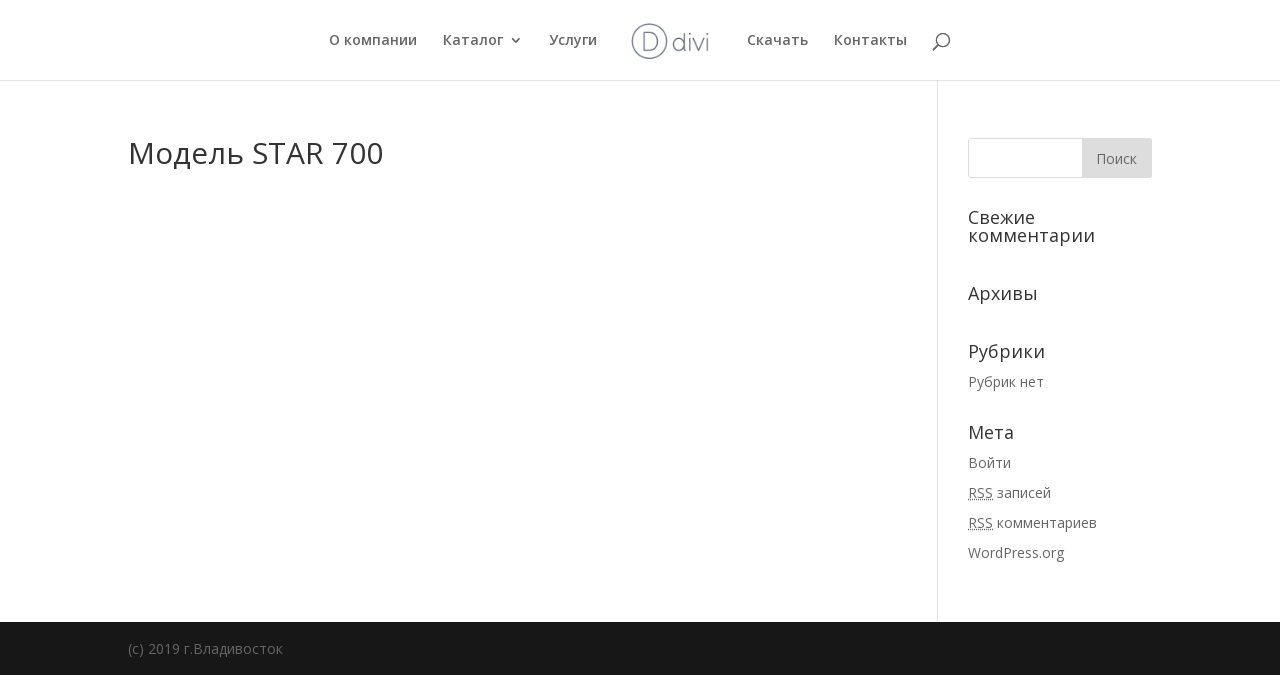

--- FILE ---
content_type: text/html; charset=UTF-8
request_url: https://verde-dv.ru/%D0%BA%D0%B0%D1%82%D0%B0%D0%BB%D0%BE%D0%B3/%D0%BE%D0%B1%D0%BE%D1%80%D1%83%D0%B4%D0%BE%D0%B2%D0%B0%D0%BD%D0%B8%D0%B5-%D0%B4%D0%BB%D1%8F-%D0%BF%D1%80%D0%BE%D0%B8%D0%B7%D0%B2%D0%BE%D0%B4%D1%81%D1%82%D0%B2%D0%B0-%D0%BC%D0%B5%D0%B1%D0%B5%D0%BB/%D0%BB%D0%B5%D0%BD%D1%82%D0%BE%D1%87%D0%BD%D0%BE-%D0%BF%D0%B8%D0%BB%D1%8C%D0%BD%D1%8B%D0%B5/%D0%BC%D0%BE%D0%B4%D0%B5%D0%BB%D1%8C-star-700/
body_size: 90078
content:
<!DOCTYPE html>
<html lang="ru-RU">
<head>
	<meta charset="UTF-8" />
<meta http-equiv="X-UA-Compatible" content="IE=edge">
	<link rel="pingback" href="https://verde-dv.ru/xmlrpc.php" />

	<script type="text/javascript">
		document.documentElement.className = 'js';
	</script>

	<script>var et_site_url='https://verde-dv.ru';var et_post_id='260';function et_core_page_resource_fallback(a,b){"undefined"===typeof b&&(b=a.sheet.cssRules&&0===a.sheet.cssRules.length);b&&(a.onerror=null,a.onload=null,a.href?a.href=et_site_url+"/?et_core_page_resource="+a.id+et_post_id:a.src&&(a.src=et_site_url+"/?et_core_page_resource="+a.id+et_post_id))}
</script><title>Модель STAR 700 | Лесопильное оборудование, оборудование по производству биотоплива, заточка пил, фрез, сверл по дереву во Владивостоке | Верде Россия</title>
<link rel='dns-prefetch' href='//fonts.googleapis.com' />
<link rel='dns-prefetch' href='//s.w.org' />
<link rel="alternate" type="application/rss+xml" title="Лесопильное оборудование, оборудование по производству биотоплива, заточка пил, фрез, сверл по дереву во Владивостоке | Верде Россия &raquo; Лента" href="https://verde-dv.ru/feed/" />
<link rel="alternate" type="application/rss+xml" title="Лесопильное оборудование, оборудование по производству биотоплива, заточка пил, фрез, сверл по дереву во Владивостоке | Верде Россия &raquo; Лента комментариев" href="https://verde-dv.ru/comments/feed/" />
		<script type="text/javascript">
			window._wpemojiSettings = {"baseUrl":"https:\/\/s.w.org\/images\/core\/emoji\/12.0.0-1\/72x72\/","ext":".png","svgUrl":"https:\/\/s.w.org\/images\/core\/emoji\/12.0.0-1\/svg\/","svgExt":".svg","source":{"concatemoji":"https:\/\/verde-dv.ru\/wp-includes\/js\/wp-emoji-release.min.js?ver=5.2.21"}};
			!function(e,a,t){var n,r,o,i=a.createElement("canvas"),p=i.getContext&&i.getContext("2d");function s(e,t){var a=String.fromCharCode;p.clearRect(0,0,i.width,i.height),p.fillText(a.apply(this,e),0,0);e=i.toDataURL();return p.clearRect(0,0,i.width,i.height),p.fillText(a.apply(this,t),0,0),e===i.toDataURL()}function c(e){var t=a.createElement("script");t.src=e,t.defer=t.type="text/javascript",a.getElementsByTagName("head")[0].appendChild(t)}for(o=Array("flag","emoji"),t.supports={everything:!0,everythingExceptFlag:!0},r=0;r<o.length;r++)t.supports[o[r]]=function(e){if(!p||!p.fillText)return!1;switch(p.textBaseline="top",p.font="600 32px Arial",e){case"flag":return s([55356,56826,55356,56819],[55356,56826,8203,55356,56819])?!1:!s([55356,57332,56128,56423,56128,56418,56128,56421,56128,56430,56128,56423,56128,56447],[55356,57332,8203,56128,56423,8203,56128,56418,8203,56128,56421,8203,56128,56430,8203,56128,56423,8203,56128,56447]);case"emoji":return!s([55357,56424,55356,57342,8205,55358,56605,8205,55357,56424,55356,57340],[55357,56424,55356,57342,8203,55358,56605,8203,55357,56424,55356,57340])}return!1}(o[r]),t.supports.everything=t.supports.everything&&t.supports[o[r]],"flag"!==o[r]&&(t.supports.everythingExceptFlag=t.supports.everythingExceptFlag&&t.supports[o[r]]);t.supports.everythingExceptFlag=t.supports.everythingExceptFlag&&!t.supports.flag,t.DOMReady=!1,t.readyCallback=function(){t.DOMReady=!0},t.supports.everything||(n=function(){t.readyCallback()},a.addEventListener?(a.addEventListener("DOMContentLoaded",n,!1),e.addEventListener("load",n,!1)):(e.attachEvent("onload",n),a.attachEvent("onreadystatechange",function(){"complete"===a.readyState&&t.readyCallback()})),(n=t.source||{}).concatemoji?c(n.concatemoji):n.wpemoji&&n.twemoji&&(c(n.twemoji),c(n.wpemoji)))}(window,document,window._wpemojiSettings);
		</script>
		<meta content="Divi v.3.27.3" name="generator"/><style type="text/css">
img.wp-smiley,
img.emoji {
	display: inline !important;
	border: none !important;
	box-shadow: none !important;
	height: 1em !important;
	width: 1em !important;
	margin: 0 .07em !important;
	vertical-align: -0.1em !important;
	background: none !important;
	padding: 0 !important;
}
</style>
	<link rel='stylesheet' id='wp-block-library-css'  href='https://verde-dv.ru/wp-includes/css/dist/block-library/style.min.css?ver=5.2.21' type='text/css' media='all' />
<link rel='stylesheet' id='divi-fonts-css'  href='https://fonts.googleapis.com/css?family=Open+Sans:300italic,400italic,600italic,700italic,800italic,400,300,600,700,800&#038;subset=latin,latin-ext' type='text/css' media='all' />
<link rel='stylesheet' id='divi-style-css'  href='https://verde-dv.ru/wp-content/themes/Divi/style.css?ver=3.27.3' type='text/css' media='all' />
<link rel='stylesheet' id='dashicons-css'  href='https://verde-dv.ru/wp-includes/css/dashicons.min.css?ver=5.2.21' type='text/css' media='all' />
<script type='text/javascript' src='https://verde-dv.ru/wp-includes/js/jquery/jquery.js?ver=1.12.4-wp'></script>
<script type='text/javascript' src='https://verde-dv.ru/wp-includes/js/jquery/jquery-migrate.min.js?ver=1.4.1'></script>
<link rel='https://api.w.org/' href='https://verde-dv.ru/wp-json/' />
<link rel="EditURI" type="application/rsd+xml" title="RSD" href="https://verde-dv.ru/xmlrpc.php?rsd" />
<link rel="wlwmanifest" type="application/wlwmanifest+xml" href="https://verde-dv.ru/wp-includes/wlwmanifest.xml" /> 
<meta name="generator" content="WordPress 5.2.21" />
<link rel="canonical" href="https://verde-dv.ru/%d0%ba%d0%b0%d1%82%d0%b0%d0%bb%d0%be%d0%b3/%d0%be%d0%b1%d0%be%d1%80%d1%83%d0%b4%d0%be%d0%b2%d0%b0%d0%bd%d0%b8%d0%b5-%d0%b4%d0%bb%d1%8f-%d0%bf%d1%80%d0%be%d0%b8%d0%b7%d0%b2%d0%be%d0%b4%d1%81%d1%82%d0%b2%d0%b0-%d0%bc%d0%b5%d0%b1%d0%b5%d0%bb/%d0%bb%d0%b5%d0%bd%d1%82%d0%be%d1%87%d0%bd%d0%be-%d0%bf%d0%b8%d0%bb%d1%8c%d0%bd%d1%8b%d0%b5/%d0%bc%d0%be%d0%b4%d0%b5%d0%bb%d1%8c-star-700/" />
<link rel='shortlink' href='https://verde-dv.ru/?p=260' />
<link rel="alternate" type="application/json+oembed" href="https://verde-dv.ru/wp-json/oembed/1.0/embed?url=https%3A%2F%2Fverde-dv.ru%2F%25d0%25ba%25d0%25b0%25d1%2582%25d0%25b0%25d0%25bb%25d0%25be%25d0%25b3%2F%25d0%25be%25d0%25b1%25d0%25be%25d1%2580%25d1%2583%25d0%25b4%25d0%25be%25d0%25b2%25d0%25b0%25d0%25bd%25d0%25b8%25d0%25b5-%25d0%25b4%25d0%25bb%25d1%258f-%25d0%25bf%25d1%2580%25d0%25be%25d0%25b8%25d0%25b7%25d0%25b2%25d0%25be%25d0%25b4%25d1%2581%25d1%2582%25d0%25b2%25d0%25b0-%25d0%25bc%25d0%25b5%25d0%25b1%25d0%25b5%25d0%25bb%2F%25d0%25bb%25d0%25b5%25d0%25bd%25d1%2582%25d0%25be%25d1%2587%25d0%25bd%25d0%25be-%25d0%25bf%25d0%25b8%25d0%25bb%25d1%258c%25d0%25bd%25d1%258b%25d0%25b5%2F%25d0%25bc%25d0%25be%25d0%25b4%25d0%25b5%25d0%25bb%25d1%258c-star-700%2F" />
<link rel="alternate" type="text/xml+oembed" href="https://verde-dv.ru/wp-json/oembed/1.0/embed?url=https%3A%2F%2Fverde-dv.ru%2F%25d0%25ba%25d0%25b0%25d1%2582%25d0%25b0%25d0%25bb%25d0%25be%25d0%25b3%2F%25d0%25be%25d0%25b1%25d0%25be%25d1%2580%25d1%2583%25d0%25b4%25d0%25be%25d0%25b2%25d0%25b0%25d0%25bd%25d0%25b8%25d0%25b5-%25d0%25b4%25d0%25bb%25d1%258f-%25d0%25bf%25d1%2580%25d0%25be%25d0%25b8%25d0%25b7%25d0%25b2%25d0%25be%25d0%25b4%25d1%2581%25d1%2582%25d0%25b2%25d0%25b0-%25d0%25bc%25d0%25b5%25d0%25b1%25d0%25b5%25d0%25bb%2F%25d0%25bb%25d0%25b5%25d0%25bd%25d1%2582%25d0%25be%25d1%2587%25d0%25bd%25d0%25be-%25d0%25bf%25d0%25b8%25d0%25bb%25d1%258c%25d0%25bd%25d1%258b%25d0%25b5%2F%25d0%25bc%25d0%25be%25d0%25b4%25d0%25b5%25d0%25bb%25d1%258c-star-700%2F&#038;format=xml" />
<meta name="viewport" content="width=device-width, initial-scale=1.0, maximum-scale=1.0, user-scalable=0" /><link rel="shortcut icon" href="" /><link rel="stylesheet" id="et-divi-customizer-global-cached-inline-styles" href="https://verde-dv.ru/wp-content/cache/et/global/et-divi-customizer-global-17666469043831.min.css" onerror="et_core_page_resource_fallback(this, true)" onload="et_core_page_resource_fallback(this)" /></head>
<body class="page-template-default page page-id-260 page-child parent-pageid-189 et_pb_button_helper_class et_fixed_nav et_show_nav et_cover_background et_pb_gutter osx et_pb_gutters3 et_primary_nav_dropdown_animation_fade et_secondary_nav_dropdown_animation_fade et_pb_footer_columns4 et_header_style_split et_smooth_scroll et_right_sidebar et_divi_theme et-db et_minified_js et_minified_css">
	<div id="page-container">

	
	
			<header id="main-header" data-height-onload="66">
			<div class="container clearfix et_menu_container">
							<div class="logo_container">
					<span class="logo_helper"></span>
					<a href="https://verde-dv.ru/">
						<img src="https://verde-dv.ru/wp-content/themes/Divi/images/logo.png" alt="Лесопильное оборудование, оборудование по производству биотоплива, заточка пил, фрез, сверл по дереву во Владивостоке | Верде Россия" id="logo" data-height-percentage="54" />
					</a>
				</div>
							<div id="et-top-navigation" data-height="66" data-fixed-height="40">
											<nav id="top-menu-nav">
													<ul id="top-menu" class="nav">
								
								<li class="page_item page-item-125"><a href="https://verde-dv.ru/%d0%be-%d0%ba%d0%be%d0%bc%d0%bf%d0%b0%d0%bd%d0%b8%d0%b8/">О компании</a></li>
<li class="page_item page-item-129 page_item_has_children current_page_ancestor"><a href="https://verde-dv.ru/%d0%ba%d0%b0%d1%82%d0%b0%d0%bb%d0%be%d0%b3/">Каталог</a>
<ul class='children'>
	<li class="page_item page-item-145 page_item_has_children"><a href="https://verde-dv.ru/%d0%ba%d0%b0%d1%82%d0%b0%d0%bb%d0%be%d0%b3/%d0%b4%d0%b5%d1%80%d0%b5%d0%b2%d0%be%d0%be%d0%b1%d1%80%d0%b0%d0%b1%d0%b0%d1%82%d1%8b%d0%b2%d0%b0%d1%8e%d1%89%d0%b5%d0%b5-%d0%be%d0%b1%d0%be%d1%80%d1%83%d0%b4%d0%be%d0%b2%d0%b0%d0%bd%d0%b8%d0%b5/">Деревообрабатывающее оборудование</a>
	<ul class='children'>
		<li class="page_item page-item-162"><a href="https://verde-dv.ru/%d0%ba%d0%b0%d1%82%d0%b0%d0%bb%d0%be%d0%b3/%d0%b4%d0%b5%d1%80%d0%b5%d0%b2%d0%be%d0%be%d0%b1%d1%80%d0%b0%d0%b1%d0%b0%d1%82%d1%8b%d0%b2%d0%b0%d1%8e%d1%89%d0%b5%d0%b5-%d0%be%d0%b1%d0%be%d1%80%d1%83%d0%b4%d0%be%d0%b2%d0%b0%d0%bd%d0%b8%d0%b5/%d0%bb%d0%b5%d1%81%d0%be%d0%bf%d0%b8%d0%bb%d1%8c%d0%bd%d0%be%d0%b5-%d0%be%d0%b1%d0%be%d1%80%d1%83%d0%b4%d0%be%d0%b2%d0%b0%d0%bd%d0%b8%d0%b5/">Лесопильное оборудование SERRA</a></li>
		<li class="page_item page-item-165 page_item_has_children"><a href="https://verde-dv.ru/%d0%ba%d0%b0%d1%82%d0%b0%d0%bb%d0%be%d0%b3/%d0%b4%d0%b5%d1%80%d0%b5%d0%b2%d0%be%d0%be%d0%b1%d1%80%d0%b0%d0%b1%d0%b0%d1%82%d1%8b%d0%b2%d0%b0%d1%8e%d1%89%d0%b5%d0%b5-%d0%be%d0%b1%d0%be%d1%80%d1%83%d0%b4%d0%be%d0%b2%d0%b0%d0%bd%d0%b8%d0%b5/%d0%be%d0%b1%d0%be%d1%80%d1%83%d0%b4%d0%be%d0%b2%d0%b0%d0%bd%d0%b8%d0%b5-%d0%b4%d0%bb%d1%8f-%d0%b2%d1%8b%d1%80%d0%b5%d0%b7%d0%ba%d0%b8-%d0%b4%d0%b5%d1%84%d0%b5%d0%ba%d1%82%d0%be%d0%b2-%d0%b8-%d0%be/">Оборудование для вырезки дефектов и оптимизации</a>
		<ul class='children'>
			<li class="page_item page-item-171"><a href="https://verde-dv.ru/%d0%ba%d0%b0%d1%82%d0%b0%d0%bb%d0%be%d0%b3/%d0%b4%d0%b5%d1%80%d0%b5%d0%b2%d0%be%d0%be%d0%b1%d1%80%d0%b0%d0%b1%d0%b0%d1%82%d1%8b%d0%b2%d0%b0%d1%8e%d1%89%d0%b5%d0%b5-%d0%be%d0%b1%d0%be%d1%80%d1%83%d0%b4%d0%be%d0%b2%d0%b0%d0%bd%d0%b8%d0%b5/%d0%be%d0%b1%d0%be%d1%80%d1%83%d0%b4%d0%be%d0%b2%d0%b0%d0%bd%d0%b8%d0%b5-%d0%b4%d0%bb%d1%8f-%d0%b2%d1%8b%d1%80%d0%b5%d0%b7%d0%ba%d0%b8-%d0%b4%d0%b5%d1%84%d0%b5%d0%ba%d1%82%d0%be%d0%b2-%d0%b8-%d0%be/%d0%bb%d0%b8%d0%bd%d0%b8%d0%b8-%d1%80%d0%b0%d1%81%d0%ba%d1%80%d0%be%d1%8f-%d0%b8-%d0%bc%d0%b5%d1%85%d0%b0%d0%bd%d0%b8%d0%b7%d0%b0%d1%86%d0%b8%d0%b8/">Линии раскроя и механизации</a></li>
			<li class="page_item page-item-173"><a href="https://verde-dv.ru/%d0%ba%d0%b0%d1%82%d0%b0%d0%bb%d0%be%d0%b3/%d0%b4%d0%b5%d1%80%d0%b5%d0%b2%d0%be%d0%be%d0%b1%d1%80%d0%b0%d0%b1%d0%b0%d1%82%d1%8b%d0%b2%d0%b0%d1%8e%d1%89%d0%b5%d0%b5-%d0%be%d0%b1%d0%be%d1%80%d1%83%d0%b4%d0%be%d0%b2%d0%b0%d0%bd%d0%b8%d0%b5/%d0%be%d0%b1%d0%be%d1%80%d1%83%d0%b4%d0%be%d0%b2%d0%b0%d0%bd%d0%b8%d0%b5-%d0%b4%d0%bb%d1%8f-%d0%b2%d1%8b%d1%80%d0%b5%d0%b7%d0%ba%d0%b8-%d0%b4%d0%b5%d1%84%d0%b5%d0%ba%d1%82%d0%be%d0%b2-%d0%b8-%d0%be/%d1%81%d0%b8%d1%81%d1%82%d0%b5%d0%bc%d1%8b-%d1%80%d0%b0%d1%81%d0%ba%d1%80%d0%be%d1%8f/">Системы раскроя</a></li>
			<li class="page_item page-item-175"><a href="https://verde-dv.ru/%d0%ba%d0%b0%d1%82%d0%b0%d0%bb%d0%be%d0%b3/%d0%b4%d0%b5%d1%80%d0%b5%d0%b2%d0%be%d0%be%d0%b1%d1%80%d0%b0%d0%b1%d0%b0%d1%82%d1%8b%d0%b2%d0%b0%d1%8e%d1%89%d0%b5%d0%b5-%d0%be%d0%b1%d0%be%d1%80%d1%83%d0%b4%d0%be%d0%b2%d0%b0%d0%bd%d0%b8%d0%b5/%d0%be%d0%b1%d0%be%d1%80%d1%83%d0%b4%d0%be%d0%b2%d0%b0%d0%bd%d0%b8%d0%b5-%d0%b4%d0%bb%d1%8f-%d0%b2%d1%8b%d1%80%d0%b5%d0%b7%d0%ba%d0%b8-%d0%b4%d0%b5%d1%84%d0%b5%d0%ba%d1%82%d0%be%d0%b2-%d0%b8-%d0%be/%d1%81%d0%b8%d1%81%d1%82%d0%b5%d0%bc%d1%8b-%d1%82%d0%be%d1%80%d1%86%d0%be%d0%b2%d0%ba%d0%b8/">Системы торцовки</a></li>
		</ul>
</li>
		<li class="page_item page-item-167 page_item_has_children"><a href="https://verde-dv.ru/%d0%ba%d0%b0%d1%82%d0%b0%d0%bb%d0%be%d0%b3/%d0%b4%d0%b5%d1%80%d0%b5%d0%b2%d0%be%d0%be%d0%b1%d1%80%d0%b0%d0%b1%d0%b0%d1%82%d1%8b%d0%b2%d0%b0%d1%8e%d1%89%d0%b5%d0%b5-%d0%be%d0%b1%d0%be%d1%80%d1%83%d0%b4%d0%be%d0%b2%d0%b0%d0%bd%d0%b8%d0%b5/%d0%be%d0%b1%d0%be%d1%80%d1%83%d0%b4%d0%be%d0%b2%d0%b0%d0%bd%d0%b8%d0%b5-%d0%b4%d0%bb%d1%8f-%d0%b4%d0%be%d0%bc%d0%be%d1%81%d1%82%d1%80%d0%be%d0%b5%d0%bd%d0%b8%d1%8f/">Оборудование для домостроения</a>
		<ul class='children'>
			<li class="page_item page-item-177"><a href="https://verde-dv.ru/%d0%ba%d0%b0%d1%82%d0%b0%d0%bb%d0%be%d0%b3/%d0%b4%d0%b5%d1%80%d0%b5%d0%b2%d0%be%d0%be%d0%b1%d1%80%d0%b0%d0%b1%d0%b0%d1%82%d1%8b%d0%b2%d0%b0%d1%8e%d1%89%d0%b5%d0%b5-%d0%be%d0%b1%d0%be%d1%80%d1%83%d0%b4%d0%be%d0%b2%d0%b0%d0%bd%d0%b8%d0%b5/%d0%be%d0%b1%d0%be%d1%80%d1%83%d0%b4%d0%be%d0%b2%d0%b0%d0%bd%d0%b8%d0%b5-%d0%b4%d0%bb%d1%8f-%d0%b4%d0%be%d0%bc%d0%be%d1%81%d1%82%d1%80%d0%be%d0%b5%d0%bd%d0%b8%d1%8f/%d1%87%d0%b0%d1%88%d0%ba%d0%be%d0%b7%d0%b0%d1%80%d0%b5%d0%b7%d0%bd%d1%8b%d0%b9-%d1%81%d1%82%d0%b0%d0%bd%d0%be%d0%ba-blox/">Чашкозарезный станок BLOX</a></li>
			<li class="page_item page-item-179"><a href="https://verde-dv.ru/%d0%ba%d0%b0%d1%82%d0%b0%d0%bb%d0%be%d0%b3/%d0%b4%d0%b5%d1%80%d0%b5%d0%b2%d0%be%d0%be%d0%b1%d1%80%d0%b0%d0%b1%d0%b0%d1%82%d1%8b%d0%b2%d0%b0%d1%8e%d1%89%d0%b5%d0%b5-%d0%be%d0%b1%d0%be%d1%80%d1%83%d0%b4%d0%be%d0%b2%d0%b0%d0%bd%d0%b8%d0%b5/%d0%be%d0%b1%d0%be%d1%80%d1%83%d0%b4%d0%be%d0%b2%d0%b0%d0%bd%d0%b8%d0%b5-%d0%b4%d0%bb%d1%8f-%d0%b4%d0%be%d0%bc%d0%be%d1%81%d1%82%d1%80%d0%be%d0%b5%d0%bd%d0%b8%d1%8f/%d0%b0%d0%b2%d1%82%d0%be%d0%bc%d0%b0%d1%82%d0%b8%d1%87%d0%b5%d1%81%d0%ba%d0%b8%d0%b9-%d1%87%d0%b0%d1%88%d0%ba%d0%be%d0%b7%d0%b0%d1%80%d0%b5%d0%b7%d0%bd%d1%8b%d0%b9-%d1%81%d1%82%d0%b0%d0%bd%d0%be%d0%ba/">Автоматический чашкозарезный станок AUTOBLOX</a></li>
		</ul>
</li>
		<li class="page_item page-item-169"><a href="https://verde-dv.ru/%d0%ba%d0%b0%d1%82%d0%b0%d0%bb%d0%be%d0%b3/%d0%b4%d0%b5%d1%80%d0%b5%d0%b2%d0%be%d0%be%d0%b1%d1%80%d0%b0%d0%b1%d0%b0%d1%82%d1%8b%d0%b2%d0%b0%d1%8e%d1%89%d0%b5%d0%b5-%d0%be%d0%b1%d0%be%d1%80%d1%83%d0%b4%d0%be%d0%b2%d0%b0%d0%bd%d0%b8%d0%b5/%d1%81%d1%83%d1%88%d0%b8%d0%bb%d1%8c%d0%bd%d1%8b%d0%b5-%d0%ba%d0%b0%d0%bc%d0%b5%d1%80%d1%8b/">Сушильные камеры</a></li>
	</ul>
</li>
	<li class="page_item page-item-147 page_item_has_children current_page_ancestor"><a href="https://verde-dv.ru/%d0%ba%d0%b0%d1%82%d0%b0%d0%bb%d0%be%d0%b3/%d0%be%d0%b1%d0%be%d1%80%d1%83%d0%b4%d0%be%d0%b2%d0%b0%d0%bd%d0%b8%d0%b5-%d0%b4%d0%bb%d1%8f-%d0%bf%d1%80%d0%be%d0%b8%d0%b7%d0%b2%d0%be%d0%b4%d1%81%d1%82%d0%b2%d0%b0-%d0%bc%d0%b5%d0%b1%d0%b5%d0%bb/">Оборудование для производства мебели и погонажных изделий</a>
	<ul class='children'>
		<li class="page_item page-item-181"><a href="https://verde-dv.ru/%d0%ba%d0%b0%d1%82%d0%b0%d0%bb%d0%be%d0%b3/%d0%be%d0%b1%d0%be%d1%80%d1%83%d0%b4%d0%be%d0%b2%d0%b0%d0%bd%d0%b8%d0%b5-%d0%b4%d0%bb%d1%8f-%d0%bf%d1%80%d0%be%d0%b8%d0%b7%d0%b2%d0%be%d0%b4%d1%81%d1%82%d0%b2%d0%b0-%d0%bc%d0%b5%d0%b1%d0%b5%d0%bb/%d0%bf%d1%80%d0%b5%d1%81%d1%81%d1%8b-%d0%b3%d0%be%d1%80%d1%8f%d1%87%d0%b8%d0%b5-%d0%b2%d0%be%d0%b4%d0%b0-%d0%bc%d0%b0%d1%81%d0%bb%d0%be/">Прессы. Горячие (вода, масло)</a></li>
		<li class="page_item page-item-213"><a href="https://verde-dv.ru/%d0%ba%d0%b0%d1%82%d0%b0%d0%bb%d0%be%d0%b3/%d0%be%d0%b1%d0%be%d1%80%d1%83%d0%b4%d0%be%d0%b2%d0%b0%d0%bd%d0%b8%d0%b5-%d0%b4%d0%bb%d1%8f-%d0%bf%d1%80%d0%be%d0%b8%d0%b7%d0%b2%d0%be%d0%b4%d1%81%d1%82%d0%b2%d0%b0-%d0%bc%d0%b5%d0%b1%d0%b5%d0%bb/%d0%ba%d1%80%d0%be%d0%bc%d0%ba%d0%be-%d0%be%d0%b1%d0%bb%d0%b8%d1%86%d0%be%d0%b2%d0%be%d1%87%d0%bd%d1%8b%d0%b5-%d1%80%d1%83%d1%87%d0%bd%d0%b0%d1%8f-%d0%bf%d0%be%d0%b4%d0%b0%d1%87%d0%b0/">Кромко-облицовочные. Ручная подача</a></li>
		<li class="page_item page-item-215"><a href="https://verde-dv.ru/%d0%ba%d0%b0%d1%82%d0%b0%d0%bb%d0%be%d0%b3/%d0%be%d0%b1%d0%be%d1%80%d1%83%d0%b4%d0%be%d0%b2%d0%b0%d0%bd%d0%b8%d0%b5-%d0%b4%d0%bb%d1%8f-%d0%bf%d1%80%d0%be%d0%b8%d0%b7%d0%b2%d0%be%d0%b4%d1%81%d1%82%d0%b2%d0%b0-%d0%bc%d0%b5%d0%b1%d0%b5%d0%bb/%d0%ba%d1%80%d0%be%d0%bc%d0%ba%d0%be-%d0%be%d0%b1%d0%bb%d0%b8%d1%86%d0%be%d0%b2%d0%be%d1%87%d0%bd%d1%8b%d0%b5-%d0%b0%d0%b2%d1%82%d0%be%d0%bc%d0%b0%d1%82%d0%b8%d1%87%d0%b5%d1%81%d0%ba%d0%b8%d0%b5/">Кромко-облицовочные. Автоматические</a></li>
		<li class="page_item page-item-217 page_item_has_children"><a href="https://verde-dv.ru/%d0%ba%d0%b0%d1%82%d0%b0%d0%bb%d0%be%d0%b3/%d0%be%d0%b1%d0%be%d1%80%d1%83%d0%b4%d0%be%d0%b2%d0%b0%d0%bd%d0%b8%d0%b5-%d0%b4%d0%bb%d1%8f-%d0%bf%d1%80%d0%be%d0%b8%d0%b7%d0%b2%d0%be%d0%b4%d1%81%d1%82%d0%b2%d0%b0-%d0%bc%d0%b5%d0%b1%d0%b5%d0%bb/%d0%ba%d0%be%d0%bc%d0%bf%d1%80%d0%b5%d1%81%d1%81%d0%be%d1%80-%d0%b2%d0%b8%d0%bd%d1%82%d0%be%d0%b2%d0%be%d0%b9-ceccato/">Компрессор винтовой CECCATO</a>
		<ul class='children'>
			<li class="page_item page-item-246"><a href="https://verde-dv.ru/%d0%ba%d0%b0%d1%82%d0%b0%d0%bb%d0%be%d0%b3/%d0%be%d0%b1%d0%be%d1%80%d1%83%d0%b4%d0%be%d0%b2%d0%b0%d0%bd%d0%b8%d0%b5-%d0%b4%d0%bb%d1%8f-%d0%bf%d1%80%d0%be%d0%b8%d0%b7%d0%b2%d0%be%d0%b4%d1%81%d1%82%d0%b2%d0%b0-%d0%bc%d0%b5%d0%b1%d0%b5%d0%bb/%d0%ba%d0%be%d0%bc%d0%bf%d1%80%d0%b5%d1%81%d1%81%d0%be%d1%80-%d0%b2%d0%b8%d0%bd%d1%82%d0%be%d0%b2%d0%be%d0%b9-ceccato/csm-mini-maxi-%d0%bd%d0%b0-%d1%80%d0%b5%d1%81%d0%b8%d0%b2%d0%b5%d1%80%d0%b5-200-%d0%b8-500%d0%bb/">CSM MINI-MAXI на ресивере 200 и 500л</a></li>
			<li class="page_item page-item-248"><a href="https://verde-dv.ru/%d0%ba%d0%b0%d1%82%d0%b0%d0%bb%d0%be%d0%b3/%d0%be%d0%b1%d0%be%d1%80%d1%83%d0%b4%d0%be%d0%b2%d0%b0%d0%bd%d0%b8%d0%b5-%d0%b4%d0%bb%d1%8f-%d0%bf%d1%80%d0%be%d0%b8%d0%b7%d0%b2%d0%be%d0%b4%d1%81%d1%82%d0%b2%d0%b0-%d0%bc%d0%b5%d0%b1%d0%b5%d0%bb/%d0%ba%d0%be%d0%bc%d0%bf%d1%80%d0%b5%d1%81%d1%81%d0%be%d1%80-%d0%b2%d0%b8%d0%bd%d1%82%d0%be%d0%b2%d0%be%d0%b9-ceccato/csm-mini-maxi-%d0%bd%d0%b0-%d1%80%d0%b5%d1%81%d0%b8%d0%b2%d0%b5%d1%80%d0%b5-200-%d0%b8-500%d0%bb-%d1%81-%d0%be%d1%81%d1%83%d1%88%d0%b8%d1%82%d0%b5%d0%bb%d0%b5%d0%bc/">CSM MINI-MAXI на ресивере 200 и 500л, с осушителем</a></li>
			<li class="page_item page-item-250"><a href="https://verde-dv.ru/%d0%ba%d0%b0%d1%82%d0%b0%d0%bb%d0%be%d0%b3/%d0%be%d0%b1%d0%be%d1%80%d1%83%d0%b4%d0%be%d0%b2%d0%b0%d0%bd%d0%b8%d0%b5-%d0%b4%d0%bb%d1%8f-%d0%bf%d1%80%d0%be%d0%b8%d0%b7%d0%b2%d0%be%d0%b4%d1%81%d1%82%d0%b2%d0%b0-%d0%bc%d0%b5%d0%b1%d0%b5%d0%bb/%d0%ba%d0%be%d0%bc%d0%bf%d1%80%d0%b5%d1%81%d1%81%d0%be%d1%80-%d0%b2%d0%b8%d0%bd%d1%82%d0%be%d0%b2%d0%be%d0%b9-ceccato/%d1%85%d0%be%d0%bb%d0%be%d0%b4%d0%b8%d0%bb%d1%8c%d0%bd%d1%8b%d0%b5-%d0%be%d1%81%d1%83%d1%88%d0%b8%d1%82%d0%b5%d0%bb%d0%b8/">Холодильные осушители</a></li>
			<li class="page_item page-item-252"><a href="https://verde-dv.ru/%d0%ba%d0%b0%d1%82%d0%b0%d0%bb%d0%be%d0%b3/%d0%be%d0%b1%d0%be%d1%80%d1%83%d0%b4%d0%be%d0%b2%d0%b0%d0%bd%d0%b8%d0%b5-%d0%b4%d0%bb%d1%8f-%d0%bf%d1%80%d0%be%d0%b8%d0%b7%d0%b2%d0%be%d0%b4%d1%81%d1%82%d0%b2%d0%b0-%d0%bc%d0%b5%d0%b1%d0%b5%d0%bb/%d0%ba%d0%be%d0%bc%d0%bf%d1%80%d0%b5%d1%81%d1%81%d0%be%d1%80-%d0%b2%d0%b8%d0%bd%d1%82%d0%be%d0%b2%d0%be%d0%b9-ceccato/%d0%bc%d0%b0%d0%b3%d0%b8%d1%81%d1%82%d1%80%d0%b0%d0%bb%d1%8c%d0%bd%d1%8b%d0%b5-%d1%84%d0%b8%d0%bb%d1%8c%d1%82%d1%80%d1%8b/">Магистральные фильтры</a></li>
		</ul>
</li>
		<li class="page_item page-item-219"><a href="https://verde-dv.ru/%d0%ba%d0%b0%d1%82%d0%b0%d0%bb%d0%be%d0%b3/%d0%be%d0%b1%d0%be%d1%80%d1%83%d0%b4%d0%be%d0%b2%d0%b0%d0%bd%d0%b8%d0%b5-%d0%b4%d0%bb%d1%8f-%d0%bf%d1%80%d0%be%d0%b8%d0%b7%d0%b2%d0%be%d0%b4%d1%81%d1%82%d0%b2%d0%b0-%d0%bc%d0%b5%d0%b1%d0%b5%d0%bb/%d0%b2%d0%b0%d0%b9%d0%bc%d1%8b/">Ваймы</a></li>
		<li class="page_item page-item-221 page_item_has_children"><a href="https://verde-dv.ru/%d0%ba%d0%b0%d1%82%d0%b0%d0%bb%d0%be%d0%b3/%d0%be%d0%b1%d0%be%d1%80%d1%83%d0%b4%d0%be%d0%b2%d0%b0%d0%bd%d0%b8%d0%b5-%d0%b4%d0%bb%d1%8f-%d0%bf%d1%80%d0%be%d0%b8%d0%b7%d0%b2%d0%be%d0%b4%d1%81%d1%82%d0%b2%d0%b0-%d0%bc%d0%b5%d0%b1%d0%b5%d0%bb/%d0%b0%d1%81%d0%bf%d0%b8%d1%80%d0%b0%d1%86%d0%b8%d1%8f/">Аспирация</a>
		<ul class='children'>
			<li class="page_item page-item-278"><a href="https://verde-dv.ru/%d0%ba%d0%b0%d1%82%d0%b0%d0%bb%d0%be%d0%b3/%d0%be%d0%b1%d0%be%d1%80%d1%83%d0%b4%d0%be%d0%b2%d0%b0%d0%bd%d0%b8%d0%b5-%d0%b4%d0%bb%d1%8f-%d0%bf%d1%80%d0%be%d0%b8%d0%b7%d0%b2%d0%be%d0%b4%d1%81%d1%82%d0%b2%d0%b0-%d0%bc%d0%b5%d0%b1%d0%b5%d0%bb/%d0%b0%d1%81%d0%bf%d0%b8%d1%80%d0%b0%d1%86%d0%b8%d1%8f/%d0%bc%d0%be%d0%b4%d0%b5%d0%bb%d1%8c-g-a1/">Модель G/A1</a></li>
			<li class="page_item page-item-280"><a href="https://verde-dv.ru/%d0%ba%d0%b0%d1%82%d0%b0%d0%bb%d0%be%d0%b3/%d0%be%d0%b1%d0%be%d1%80%d1%83%d0%b4%d0%be%d0%b2%d0%b0%d0%bd%d0%b8%d0%b5-%d0%b4%d0%bb%d1%8f-%d0%bf%d1%80%d0%be%d0%b8%d0%b7%d0%b2%d0%be%d0%b4%d1%81%d1%82%d0%b2%d0%b0-%d0%bc%d0%b5%d0%b1%d0%b5%d0%bb/%d0%b0%d1%81%d0%bf%d0%b8%d1%80%d0%b0%d1%86%d0%b8%d1%8f/%d0%bc%d0%be%d0%b4%d0%b5%d0%bb%d1%8c-g-a2/">Модель G/A2</a></li>
			<li class="page_item page-item-282"><a href="https://verde-dv.ru/%d0%ba%d0%b0%d1%82%d0%b0%d0%bb%d0%be%d0%b3/%d0%be%d0%b1%d0%be%d1%80%d1%83%d0%b4%d0%be%d0%b2%d0%b0%d0%bd%d0%b8%d0%b5-%d0%b4%d0%bb%d1%8f-%d0%bf%d1%80%d0%be%d0%b8%d0%b7%d0%b2%d0%be%d0%b4%d1%81%d1%82%d0%b2%d0%b0-%d0%bc%d0%b5%d0%b1%d0%b5%d0%bb/%d0%b0%d1%81%d0%bf%d0%b8%d1%80%d0%b0%d1%86%d0%b8%d1%8f/%d0%bc%d0%be%d0%b4%d0%b5%d0%bb%d1%8c-mf-9030-ltt/">Модель MF 9030 (LTT)</a></li>
			<li class="page_item page-item-284"><a href="https://verde-dv.ru/%d0%ba%d0%b0%d1%82%d0%b0%d0%bb%d0%be%d0%b3/%d0%be%d0%b1%d0%be%d1%80%d1%83%d0%b4%d0%be%d0%b2%d0%b0%d0%bd%d0%b8%d0%b5-%d0%b4%d0%bb%d1%8f-%d0%bf%d1%80%d0%be%d0%b8%d0%b7%d0%b2%d0%be%d0%b4%d1%81%d1%82%d0%b2%d0%b0-%d0%bc%d0%b5%d0%b1%d0%b5%d0%bb/%d0%b0%d1%81%d0%bf%d0%b8%d1%80%d0%b0%d1%86%d0%b8%d1%8f/%d0%bc%d0%be%d0%b4%d0%b5%d0%bb%d1%8c-%d1%83%d0%b2%d0%bf-5000-%d0%ba%d0%be%d0%bd%d1%81%d0%b0%d1%80/">Модель УВП-5000 (Консар)</a></li>
		</ul>
</li>
		<li class="page_item page-item-223"><a href="https://verde-dv.ru/%d0%ba%d0%b0%d1%82%d0%b0%d0%bb%d0%be%d0%b3/%d0%be%d0%b1%d0%be%d1%80%d1%83%d0%b4%d0%be%d0%b2%d0%b0%d0%bd%d0%b8%d0%b5-%d0%b4%d0%bb%d1%8f-%d0%bf%d1%80%d0%be%d0%b8%d0%b7%d0%b2%d0%be%d0%b4%d1%81%d1%82%d0%b2%d0%b0-%d0%bc%d0%b5%d0%b1%d0%b5%d0%bb/%d0%b0%d0%b2%d1%82%d0%be%d0%bf%d0%be%d0%b4%d0%b0%d1%82%d1%87%d0%b8%d0%ba%d0%b8/">Автоподатчики</a></li>
		<li class="page_item page-item-225"><a href="https://verde-dv.ru/%d0%ba%d0%b0%d1%82%d0%b0%d0%bb%d0%be%d0%b3/%d0%be%d0%b1%d0%be%d1%80%d1%83%d0%b4%d0%be%d0%b2%d0%b0%d0%bd%d0%b8%d0%b5-%d0%b4%d0%bb%d1%8f-%d0%bf%d1%80%d0%be%d0%b8%d0%b7%d0%b2%d0%be%d0%b4%d1%81%d1%82%d0%b2%d0%b0-%d0%bc%d0%b5%d0%b1%d0%b5%d0%bb/%d0%ba%d0%be%d0%bc%d0%b1%d0%b8%d0%bd%d0%b8%d1%80%d0%be%d0%b2%d0%b0%d0%bd%d0%bd%d1%8b%d0%b5-%d1%81%d1%82%d0%b0%d0%bd%d0%ba%d0%b8/">Комбинированные станки</a></li>
		<li class="page_item page-item-227"><a href="https://verde-dv.ru/%d0%ba%d0%b0%d1%82%d0%b0%d0%bb%d0%be%d0%b3/%d0%be%d0%b1%d0%be%d1%80%d1%83%d0%b4%d0%be%d0%b2%d0%b0%d0%bd%d0%b8%d0%b5-%d0%b4%d0%bb%d1%8f-%d0%bf%d1%80%d0%be%d0%b8%d0%b7%d0%b2%d0%be%d0%b4%d1%81%d1%82%d0%b2%d0%b0-%d0%bc%d0%b5%d0%b1%d0%b5%d0%bb/%d1%84%d1%83%d0%b3%d0%be%d0%b2%d0%b0%d0%bb%d1%8c%d0%bd%d0%be-%d1%80%d0%b5%d0%b9%d1%81%d0%bc%d1%83%d1%81%d0%be%d0%b2%d1%8b%d0%b5-%d1%81%d1%82%d0%b0%d0%bd%d0%ba%d0%b8/">Фуговально-рейсмусовые станки</a></li>
		<li class="page_item page-item-229"><a href="https://verde-dv.ru/%d0%ba%d0%b0%d1%82%d0%b0%d0%bb%d0%be%d0%b3/%d0%be%d0%b1%d0%be%d1%80%d1%83%d0%b4%d0%be%d0%b2%d0%b0%d0%bd%d0%b8%d0%b5-%d0%b4%d0%bb%d1%8f-%d0%bf%d1%80%d0%be%d0%b8%d0%b7%d0%b2%d0%be%d0%b4%d1%81%d1%82%d0%b2%d0%b0-%d0%bc%d0%b5%d0%b1%d0%b5%d0%bb/%d1%84%d1%83%d0%b3%d0%be%d0%b2%d0%b0%d0%bb%d1%8c%d0%bd%d1%8b%d0%b5-%d1%81%d1%82%d0%b0%d0%bd%d0%ba%d0%b8-%d0%bf%d0%be-%d0%b4%d0%b5%d1%80%d0%b5%d0%b2%d1%83/">Фуговальные станки по дереву</a></li>
		<li class="page_item page-item-231"><a href="https://verde-dv.ru/%d0%ba%d0%b0%d1%82%d0%b0%d0%bb%d0%be%d0%b3/%d0%be%d0%b1%d0%be%d1%80%d1%83%d0%b4%d0%be%d0%b2%d0%b0%d0%bd%d0%b8%d0%b5-%d0%b4%d0%bb%d1%8f-%d0%bf%d1%80%d0%be%d0%b8%d0%b7%d0%b2%d0%be%d0%b4%d1%81%d1%82%d0%b2%d0%b0-%d0%bc%d0%b5%d0%b1%d0%b5%d0%bb/%d1%86%d0%b5%d0%bf%d0%bd%d0%be-%d0%b4%d0%be%d0%bb%d0%b1%d0%b5%d0%b6%d0%bd%d1%8b%d0%b5-%d1%81%d1%82%d0%b0%d0%bd%d0%ba%d0%b8/">Цепно-долбежные станки</a></li>
		<li class="page_item page-item-233 page_item_has_children"><a href="https://verde-dv.ru/%d0%ba%d0%b0%d1%82%d0%b0%d0%bb%d0%be%d0%b3/%d0%be%d0%b1%d0%be%d1%80%d1%83%d0%b4%d0%be%d0%b2%d0%b0%d0%bd%d0%b8%d0%b5-%d0%b4%d0%bb%d1%8f-%d0%bf%d1%80%d0%be%d0%b8%d0%b7%d0%b2%d0%be%d0%b4%d1%81%d1%82%d0%b2%d0%b0-%d0%bc%d0%b5%d0%b1%d0%b5%d0%bb/%d1%88%d0%bb%d0%b8%d1%84%d0%be%d0%b2%d0%b0%d0%bd%d0%b8%d0%b5-%d0%b8-%d1%81%d1%82%d0%b0%d1%80%d0%b5%d0%bd%d0%b8%d0%b5/">Шлифование и старение</a>
		<ul class='children'>
			<li class="page_item page-item-286 page_item_has_children"><a href="https://verde-dv.ru/%d0%ba%d0%b0%d1%82%d0%b0%d0%bb%d0%be%d0%b3/%d0%be%d0%b1%d0%be%d1%80%d1%83%d0%b4%d0%be%d0%b2%d0%b0%d0%bd%d0%b8%d0%b5-%d0%b4%d0%bb%d1%8f-%d0%bf%d1%80%d0%be%d0%b8%d0%b7%d0%b2%d0%be%d0%b4%d1%81%d1%82%d0%b2%d0%b0-%d0%bc%d0%b5%d0%b1%d0%b5%d0%bb/%d1%88%d0%bb%d0%b8%d1%84%d0%be%d0%b2%d0%b0%d0%bd%d0%b8%d0%b5-%d0%b8-%d1%81%d1%82%d0%b0%d1%80%d0%b5%d0%bd%d0%b8%d0%b5/%d0%ba%d0%b0%d0%bb%d0%b8%d0%b1%d1%80%d0%be%d0%b2%d0%b0%d0%bb%d1%8c%d0%bd%d0%be-%d1%88%d0%bb%d0%b8%d1%84%d0%be%d0%b2%d0%b0%d0%bb%d1%8c%d0%bd%d1%8b%d0%b5/">Калибровально-шлифовальные</a>
			<ul class='children'>
				<li class="page_item page-item-298"><a href="https://verde-dv.ru/%d0%ba%d0%b0%d1%82%d0%b0%d0%bb%d0%be%d0%b3/%d0%be%d0%b1%d0%be%d1%80%d1%83%d0%b4%d0%be%d0%b2%d0%b0%d0%bd%d0%b8%d0%b5-%d0%b4%d0%bb%d1%8f-%d0%bf%d1%80%d0%be%d0%b8%d0%b7%d0%b2%d0%be%d0%b4%d1%81%d1%82%d0%b2%d0%b0-%d0%bc%d0%b5%d0%b1%d0%b5%d0%bb/%d1%88%d0%bb%d0%b8%d1%84%d0%be%d0%b2%d0%b0%d0%bd%d0%b8%d0%b5-%d0%b8-%d1%81%d1%82%d0%b0%d1%80%d0%b5%d0%bd%d0%b8%d0%b5/%d0%ba%d0%b0%d0%bb%d0%b8%d0%b1%d1%80%d0%be%d0%b2%d0%b0%d0%bb%d1%8c%d0%bd%d0%be-%d1%88%d0%bb%d0%b8%d1%84%d0%be%d0%b2%d0%b0%d0%bb%d1%8c%d0%bd%d1%8b%d0%b5/%d0%bc%d0%be%d0%b4%d0%b5%d0%bb%d1%8c-gc-40-rt/">Модель GC 40 RT</a></li>
				<li class="page_item page-item-300"><a href="https://verde-dv.ru/%d0%ba%d0%b0%d1%82%d0%b0%d0%bb%d0%be%d0%b3/%d0%be%d0%b1%d0%be%d1%80%d1%83%d0%b4%d0%be%d0%b2%d0%b0%d0%bd%d0%b8%d0%b5-%d0%b4%d0%bb%d1%8f-%d0%bf%d1%80%d0%be%d0%b8%d0%b7%d0%b2%d0%be%d0%b4%d1%81%d1%82%d0%b2%d0%b0-%d0%bc%d0%b5%d0%b1%d0%b5%d0%bb/%d1%88%d0%bb%d0%b8%d1%84%d0%be%d0%b2%d0%b0%d0%bd%d0%b8%d0%b5-%d0%b8-%d1%81%d1%82%d0%b0%d1%80%d0%b5%d0%bd%d0%b8%d0%b5/%d0%ba%d0%b0%d0%bb%d0%b8%d0%b1%d1%80%d0%be%d0%b2%d0%b0%d0%bb%d1%8c%d0%bd%d0%be-%d1%88%d0%bb%d0%b8%d1%84%d0%be%d0%b2%d0%b0%d0%bb%d1%8c%d0%bd%d1%8b%d0%b5/%d0%bc%d0%be%d0%b4%d0%b5%d0%bb%d1%8c-gc-65-1rt-2rr-2rrt/">Модель GC 65/1RT -/2RR -2RRT</a></li>
				<li class="page_item page-item-302"><a href="https://verde-dv.ru/%d0%ba%d0%b0%d1%82%d0%b0%d0%bb%d0%be%d0%b3/%d0%be%d0%b1%d0%be%d1%80%d1%83%d0%b4%d0%be%d0%b2%d0%b0%d0%bd%d0%b8%d0%b5-%d0%b4%d0%bb%d1%8f-%d0%bf%d1%80%d0%be%d0%b8%d0%b7%d0%b2%d0%be%d0%b4%d1%81%d1%82%d0%b2%d0%b0-%d0%bc%d0%b5%d0%b1%d0%b5%d0%bb/%d1%88%d0%bb%d0%b8%d1%84%d0%be%d0%b2%d0%b0%d0%bd%d0%b8%d0%b5-%d0%b8-%d1%81%d1%82%d0%b0%d1%80%d0%b5%d0%bd%d0%b8%d0%b5/%d0%ba%d0%b0%d0%bb%d0%b8%d0%b1%d1%80%d0%be%d0%b2%d0%b0%d0%bb%d1%8c%d0%bd%d0%be-%d1%88%d0%bb%d0%b8%d1%84%d0%be%d0%b2%d0%b0%d0%bb%d1%8c%d0%bd%d1%8b%d0%b5/%d0%bc%d0%be%d0%b4%d0%b5%d0%bb%d1%8c-gc-95-rt-1rt-2rr-2-rrt/">Модель GC 95 RT/1RT -/2RR -2/RRT</a></li>
				<li class="page_item page-item-304"><a href="https://verde-dv.ru/%d0%ba%d0%b0%d1%82%d0%b0%d0%bb%d0%be%d0%b3/%d0%be%d0%b1%d0%be%d1%80%d1%83%d0%b4%d0%be%d0%b2%d0%b0%d0%bd%d0%b8%d0%b5-%d0%b4%d0%bb%d1%8f-%d0%bf%d1%80%d0%be%d0%b8%d0%b7%d0%b2%d0%be%d0%b4%d1%81%d1%82%d0%b2%d0%b0-%d0%bc%d0%b5%d0%b1%d0%b5%d0%bb/%d1%88%d0%bb%d0%b8%d1%84%d0%be%d0%b2%d0%b0%d0%bd%d0%b8%d0%b5-%d0%b8-%d1%81%d1%82%d0%b0%d1%80%d0%b5%d0%bd%d0%b8%d0%b5/%d0%ba%d0%b0%d0%bb%d0%b8%d0%b1%d1%80%d0%be%d0%b2%d0%b0%d0%bb%d1%8c%d0%bd%d0%be-%d1%88%d0%bb%d0%b8%d1%84%d0%be%d0%b2%d0%b0%d0%bb%d1%8c%d0%bd%d1%8b%d0%b5/%d0%bc%d0%be%d0%b4%d0%b5%d0%bb%d1%8c-gc-110-1rt-2rr-2-rrt-3-rrrt/">Модель GC 110/1RT -/2RR -2/RRT -3/RRRT</a></li>
				<li class="page_item page-item-306"><a href="https://verde-dv.ru/%d0%ba%d0%b0%d1%82%d0%b0%d0%bb%d0%be%d0%b3/%d0%be%d0%b1%d0%be%d1%80%d1%83%d0%b4%d0%be%d0%b2%d0%b0%d0%bd%d0%b8%d0%b5-%d0%b4%d0%bb%d1%8f-%d0%bf%d1%80%d0%be%d0%b8%d0%b7%d0%b2%d0%be%d0%b4%d1%81%d1%82%d0%b2%d0%b0-%d0%bc%d0%b5%d0%b1%d0%b5%d0%bb/%d1%88%d0%bb%d0%b8%d1%84%d0%be%d0%b2%d0%b0%d0%bd%d0%b8%d0%b5-%d0%b8-%d1%81%d1%82%d0%b0%d1%80%d0%b5%d0%bd%d0%b8%d0%b5/%d0%ba%d0%b0%d0%bb%d0%b8%d0%b1%d1%80%d0%be%d0%b2%d0%b0%d0%bb%d1%8c%d0%bd%d0%be-%d1%88%d0%bb%d0%b8%d1%84%d0%be%d0%b2%d0%b0%d0%bb%d1%8c%d0%bd%d1%8b%d0%b5/%d0%bc%d0%be%d0%b4%d0%b5%d0%bb%d1%8c-gi-1100-2rr-2rrt-3rrr-3rrrt/">Модель GI 1100/2RR -/2RRT -/3RRR -/3RRRT</a></li>
				<li class="page_item page-item-308"><a href="https://verde-dv.ru/%d0%ba%d0%b0%d1%82%d0%b0%d0%bb%d0%be%d0%b3/%d0%be%d0%b1%d0%be%d1%80%d1%83%d0%b4%d0%be%d0%b2%d0%b0%d0%bd%d0%b8%d0%b5-%d0%b4%d0%bb%d1%8f-%d0%bf%d1%80%d0%be%d0%b8%d0%b7%d0%b2%d0%be%d0%b4%d1%81%d1%82%d0%b2%d0%b0-%d0%bc%d0%b5%d0%b1%d0%b5%d0%bb/%d1%88%d0%bb%d0%b8%d1%84%d0%be%d0%b2%d0%b0%d0%bd%d0%b8%d0%b5-%d0%b8-%d1%81%d1%82%d0%b0%d1%80%d0%b5%d0%bd%d0%b8%d0%b5/%d0%ba%d0%b0%d0%bb%d0%b8%d0%b1%d1%80%d0%be%d0%b2%d0%b0%d0%bb%d1%8c%d0%bd%d0%be-%d1%88%d0%bb%d0%b8%d1%84%d0%be%d0%b2%d0%b0%d0%bb%d1%8c%d0%bd%d1%8b%d0%b5/%d0%bc%d0%be%d0%b4%d0%b5%d0%bb%d1%8c-gi-1300-2rr-2rrt-3rrr-3rrrt/">Модель GI 1300/2RR -/2RRT -/3RRR -/3RRRT</a></li>
			</ul>
</li>
			<li class="page_item page-item-288 page_item_has_children"><a href="https://verde-dv.ru/%d0%ba%d0%b0%d1%82%d0%b0%d0%bb%d0%be%d0%b3/%d0%be%d0%b1%d0%be%d1%80%d1%83%d0%b4%d0%be%d0%b2%d0%b0%d0%bd%d0%b8%d0%b5-%d0%b4%d0%bb%d1%8f-%d0%bf%d1%80%d0%be%d0%b8%d0%b7%d0%b2%d0%be%d0%b4%d1%81%d1%82%d0%b2%d0%b0-%d0%bc%d0%b5%d0%b1%d0%b5%d0%bb/%d1%88%d0%bb%d0%b8%d1%84%d0%be%d0%b2%d0%b0%d0%bd%d0%b8%d0%b5-%d0%b8-%d1%81%d1%82%d0%b0%d1%80%d0%b5%d0%bd%d0%b8%d0%b5/%d1%89%d0%b5%d1%82%d0%be%d1%87%d0%bd%d1%8b%d0%b5-%d0%b4%d0%bb%d1%8f-%d1%81%d1%82%d0%b0%d1%80%d0%b5%d0%bd%d0%b8%d1%8f/">Щеточные. Для старения</a>
			<ul class='children'>
				<li class="page_item page-item-310"><a href="https://verde-dv.ru/%d0%ba%d0%b0%d1%82%d0%b0%d0%bb%d0%be%d0%b3/%d0%be%d0%b1%d0%be%d1%80%d1%83%d0%b4%d0%be%d0%b2%d0%b0%d0%bd%d0%b8%d0%b5-%d0%b4%d0%bb%d1%8f-%d0%bf%d1%80%d0%be%d0%b8%d0%b7%d0%b2%d0%be%d0%b4%d1%81%d1%82%d0%b2%d0%b0-%d0%bc%d0%b5%d0%b1%d0%b5%d0%bb/%d1%88%d0%bb%d0%b8%d1%84%d0%be%d0%b2%d0%b0%d0%bd%d0%b8%d0%b5-%d0%b8-%d1%81%d1%82%d0%b0%d1%80%d0%b5%d0%bd%d0%b8%d0%b5/%d1%89%d0%b5%d1%82%d0%be%d1%87%d0%bd%d1%8b%d0%b5-%d0%b4%d0%bb%d1%8f-%d1%81%d1%82%d0%b0%d1%80%d0%b5%d0%bd%d0%b8%d1%8f/%d0%bc%d0%be%d0%b4%d0%b5%d0%bb%d1%8c-r-300-1/">Модель R 300/1</a></li>
				<li class="page_item page-item-312"><a href="https://verde-dv.ru/%d0%ba%d0%b0%d1%82%d0%b0%d0%bb%d0%be%d0%b3/%d0%be%d0%b1%d0%be%d1%80%d1%83%d0%b4%d0%be%d0%b2%d0%b0%d0%bd%d0%b8%d0%b5-%d0%b4%d0%bb%d1%8f-%d0%bf%d1%80%d0%be%d0%b8%d0%b7%d0%b2%d0%be%d0%b4%d1%81%d1%82%d0%b2%d0%b0-%d0%bc%d0%b5%d0%b1%d0%b5%d0%bb/%d1%88%d0%bb%d0%b8%d1%84%d0%be%d0%b2%d0%b0%d0%bd%d0%b8%d0%b5-%d0%b8-%d1%81%d1%82%d0%b0%d1%80%d0%b5%d0%bd%d0%b8%d0%b5/%d1%89%d0%b5%d1%82%d0%be%d1%87%d0%bd%d1%8b%d0%b5-%d0%b4%d0%bb%d1%8f-%d1%81%d1%82%d0%b0%d1%80%d0%b5%d0%bd%d0%b8%d1%8f/%d0%bc%d0%be%d0%b4%d0%b5%d0%bb%d1%8c-r-300-2-r-300-4/">Модель R 300/2 &#8212; R 300/4</a></li>
				<li class="page_item page-item-314"><a href="https://verde-dv.ru/%d0%ba%d0%b0%d1%82%d0%b0%d0%bb%d0%be%d0%b3/%d0%be%d0%b1%d0%be%d1%80%d1%83%d0%b4%d0%be%d0%b2%d0%b0%d0%bd%d0%b8%d0%b5-%d0%b4%d0%bb%d1%8f-%d0%bf%d1%80%d0%be%d0%b8%d0%b7%d0%b2%d0%be%d0%b4%d1%81%d1%82%d0%b2%d0%b0-%d0%bc%d0%b5%d0%b1%d0%b5%d0%bb/%d1%88%d0%bb%d0%b8%d1%84%d0%be%d0%b2%d0%b0%d0%bd%d0%b8%d0%b5-%d0%b8-%d1%81%d1%82%d0%b0%d1%80%d0%b5%d0%bd%d0%b8%d0%b5/%d1%89%d0%b5%d1%82%d0%be%d1%87%d0%bd%d1%8b%d0%b5-%d0%b4%d0%bb%d1%8f-%d1%81%d1%82%d0%b0%d1%80%d0%b5%d0%bd%d0%b8%d1%8f/%d0%bc%d0%be%d0%b4%d0%b5%d0%bb%d1%8c-r-600-2-r-600-4/">Модель R 600/2 &#8212; R 600/4</a></li>
				<li class="page_item page-item-316"><a href="https://verde-dv.ru/%d0%ba%d0%b0%d1%82%d0%b0%d0%bb%d0%be%d0%b3/%d0%be%d0%b1%d0%be%d1%80%d1%83%d0%b4%d0%be%d0%b2%d0%b0%d0%bd%d0%b8%d0%b5-%d0%b4%d0%bb%d1%8f-%d0%bf%d1%80%d0%be%d0%b8%d0%b7%d0%b2%d0%be%d0%b4%d1%81%d1%82%d0%b2%d0%b0-%d0%bc%d0%b5%d0%b1%d0%b5%d0%bb/%d1%88%d0%bb%d0%b8%d1%84%d0%be%d0%b2%d0%b0%d0%bd%d0%b8%d0%b5-%d0%b8-%d1%81%d1%82%d0%b0%d1%80%d0%b5%d0%bd%d0%b8%d0%b5/%d1%89%d0%b5%d1%82%d0%be%d1%87%d0%bd%d1%8b%d0%b5-%d0%b4%d0%bb%d1%8f-%d1%81%d1%82%d0%b0%d1%80%d0%b5%d0%bd%d0%b8%d1%8f/%d0%bc%d0%be%d0%b4%d0%b5%d0%bb%d1%8c-r-800-2-r-800-4/">Модель R 800/2 &#8212; R 800/4</a></li>
				<li class="page_item page-item-318"><a href="https://verde-dv.ru/%d0%ba%d0%b0%d1%82%d0%b0%d0%bb%d0%be%d0%b3/%d0%be%d0%b1%d0%be%d1%80%d1%83%d0%b4%d0%be%d0%b2%d0%b0%d0%bd%d0%b8%d0%b5-%d0%b4%d0%bb%d1%8f-%d0%bf%d1%80%d0%be%d0%b8%d0%b7%d0%b2%d0%be%d0%b4%d1%81%d1%82%d0%b2%d0%b0-%d0%bc%d0%b5%d0%b1%d0%b5%d0%bb/%d1%88%d0%bb%d0%b8%d1%84%d0%be%d0%b2%d0%b0%d0%bd%d0%b8%d0%b5-%d0%b8-%d1%81%d1%82%d0%b0%d1%80%d0%b5%d0%bd%d0%b8%d0%b5/%d1%89%d0%b5%d1%82%d0%be%d1%87%d0%bd%d1%8b%d0%b5-%d0%b4%d0%bb%d1%8f-%d1%81%d1%82%d0%b0%d1%80%d0%b5%d0%bd%d0%b8%d1%8f/%d0%bc%d0%be%d0%b4%d0%b5%d0%bb%d1%8c-r-1300-2-r-1300-3/">Модель R 1300/2 &#8212; R 1300/3</a></li>
			</ul>
</li>
			<li class="page_item page-item-290"><a href="https://verde-dv.ru/%d0%ba%d0%b0%d1%82%d0%b0%d0%bb%d0%be%d0%b3/%d0%be%d0%b1%d0%be%d1%80%d1%83%d0%b4%d0%be%d0%b2%d0%b0%d0%bd%d0%b8%d0%b5-%d0%b4%d0%bb%d1%8f-%d0%bf%d1%80%d0%be%d0%b8%d0%b7%d0%b2%d0%be%d0%b4%d1%81%d1%82%d0%b2%d0%b0-%d0%bc%d0%b5%d0%b1%d0%b5%d0%bb/%d1%88%d0%bb%d0%b8%d1%84%d0%be%d0%b2%d0%b0%d0%bd%d0%b8%d0%b5-%d0%b8-%d1%81%d1%82%d0%b0%d1%80%d0%b5%d0%bd%d0%b8%d0%b5/%d1%89%d0%b5%d1%82%d0%be%d1%87%d0%bd%d1%8b%d0%b5-%d0%ba%d1%80%d0%be%d0%bc%d0%ba%d0%be-%d1%88%d0%bb%d0%b8%d1%84%d0%be%d0%b2%d0%b0%d0%bb%d1%8c%d0%bd%d1%8b%d0%b5/">Щеточные. Кромко-шлифовальные</a></li>
			<li class="page_item page-item-292"><a href="https://verde-dv.ru/%d0%ba%d0%b0%d1%82%d0%b0%d0%bb%d0%be%d0%b3/%d0%be%d0%b1%d0%be%d1%80%d1%83%d0%b4%d0%be%d0%b2%d0%b0%d0%bd%d0%b8%d0%b5-%d0%b4%d0%bb%d1%8f-%d0%bf%d1%80%d0%be%d0%b8%d0%b7%d0%b2%d0%be%d0%b4%d1%81%d1%82%d0%b2%d0%b0-%d0%bc%d0%b5%d0%b1%d0%b5%d0%bb/%d1%88%d0%bb%d0%b8%d1%84%d0%be%d0%b2%d0%b0%d0%bd%d0%b8%d0%b5-%d0%b8-%d1%81%d1%82%d0%b0%d1%80%d0%b5%d0%bd%d0%b8%d0%b5/%d1%89%d0%b5%d1%82%d0%be%d1%87%d0%bd%d1%8b%d0%b5-%d1%80%d0%b5%d0%bb%d1%8c%d0%b5%d1%84%d0%bd%d0%be-%d1%88%d0%bb%d0%b8%d1%84%d0%be%d0%b2%d0%b0%d0%bb%d1%8c%d0%bd%d1%8b%d0%b5/">Щеточные. Рельефно-шлифовальные</a></li>
			<li class="page_item page-item-294"><a href="https://verde-dv.ru/%d0%ba%d0%b0%d1%82%d0%b0%d0%bb%d0%be%d0%b3/%d0%be%d0%b1%d0%be%d1%80%d1%83%d0%b4%d0%be%d0%b2%d0%b0%d0%bd%d0%b8%d0%b5-%d0%b4%d0%bb%d1%8f-%d0%bf%d1%80%d0%be%d0%b8%d0%b7%d0%b2%d0%be%d0%b4%d1%81%d1%82%d0%b2%d0%b0-%d0%bc%d0%b5%d0%b1%d0%b5%d0%bb/%d1%88%d0%bb%d0%b8%d1%84%d0%be%d0%b2%d0%b0%d0%bd%d0%b8%d0%b5-%d0%b8-%d1%81%d1%82%d0%b0%d1%80%d0%b5%d0%bd%d0%b8%d0%b5/%d0%ba%d1%80%d0%be%d0%bc%d0%ba%d0%be-%d1%88%d0%bb%d0%b8%d1%84%d0%be%d0%b2%d0%b0%d0%bb%d1%8c%d0%bd%d1%8b%d0%b5/">Кромко-шлифовальные</a></li>
			<li class="page_item page-item-296"><a href="https://verde-dv.ru/%d0%ba%d0%b0%d1%82%d0%b0%d0%bb%d0%be%d0%b3/%d0%be%d0%b1%d0%be%d1%80%d1%83%d0%b4%d0%be%d0%b2%d0%b0%d0%bd%d0%b8%d0%b5-%d0%b4%d0%bb%d1%8f-%d0%bf%d1%80%d0%be%d0%b8%d0%b7%d0%b2%d0%be%d0%b4%d1%81%d1%82%d0%b2%d0%b0-%d0%bc%d0%b5%d0%b1%d0%b5%d0%bb/%d1%88%d0%bb%d0%b8%d1%84%d0%be%d0%b2%d0%b0%d0%bd%d0%b8%d0%b5-%d0%b8-%d1%81%d1%82%d0%b0%d1%80%d0%b5%d0%bd%d0%b8%d0%b5/%d0%bb%d0%b5%d0%bd%d1%82%d0%be%d1%87%d0%bd%d0%be-%d1%88%d0%bb%d0%b8%d1%84%d0%be%d0%b2%d0%b0%d0%bb%d1%8c%d0%bd%d1%8b%d0%b5/">Ленточно-шлифовальные</a></li>
		</ul>
</li>
		<li class="page_item page-item-235"><a href="https://verde-dv.ru/%d0%ba%d0%b0%d1%82%d0%b0%d0%bb%d0%be%d0%b3/%d0%be%d0%b1%d0%be%d1%80%d1%83%d0%b4%d0%be%d0%b2%d0%b0%d0%bd%d0%b8%d0%b5-%d0%b4%d0%bb%d1%8f-%d0%bf%d1%80%d0%be%d0%b8%d0%b7%d0%b2%d0%be%d0%b4%d1%81%d1%82%d0%b2%d0%b0-%d0%bc%d0%b5%d0%b1%d0%b5%d0%bb/%d1%87%d0%bf%d1%83-%d0%be%d0%b1%d1%80%d0%b0%d0%b1%d0%b0%d1%82%d1%8b%d0%b2%d0%b0%d1%8e%d1%89%d0%b8%d0%b5-%d1%86%d0%b5%d0%bd%d1%82%d1%80%d1%8b/">ЧПУ. Обрабатывающие центры</a></li>
		<li class="page_item page-item-237"><a href="https://verde-dv.ru/%d0%ba%d0%b0%d1%82%d0%b0%d0%bb%d0%be%d0%b3/%d0%be%d0%b1%d0%be%d1%80%d1%83%d0%b4%d0%be%d0%b2%d0%b0%d0%bd%d0%b8%d0%b5-%d0%b4%d0%bb%d1%8f-%d0%bf%d1%80%d0%be%d0%b8%d0%b7%d0%b2%d0%be%d0%b4%d1%81%d1%82%d0%b2%d0%b0-%d0%bc%d0%b5%d0%b1%d0%b5%d0%bb/%d1%87%d0%bf%d1%83-%d1%80%d0%b0%d1%81%d0%ba%d1%80%d0%be%d0%b5%d1%87%d0%bd%d1%8b%d0%b5-%d1%86%d0%b5%d0%bd%d1%82%d1%80%d1%8b-acm/">ЧПУ. Раскроечные центры ACM</a></li>
		<li class="page_item page-item-240"><a href="https://verde-dv.ru/%d0%ba%d0%b0%d1%82%d0%b0%d0%bb%d0%be%d0%b3/%d0%be%d0%b1%d0%be%d1%80%d1%83%d0%b4%d0%be%d0%b2%d0%b0%d0%bd%d0%b8%d0%b5-%d0%b4%d0%bb%d1%8f-%d0%bf%d1%80%d0%be%d0%b8%d0%b7%d0%b2%d0%be%d0%b4%d1%81%d1%82%d0%b2%d0%b0-%d0%bc%d0%b5%d0%b1%d0%b5%d0%bb/%d1%87%d0%bf%d1%83-%d1%81%d0%b2%d0%b5%d1%80%d0%bb%d0%b8%d0%bb%d1%8c%d0%bd%d0%be-%d0%bf%d1%80%d0%b8%d1%81%d0%b0%d0%b4%d0%be%d1%87%d0%bd%d1%8b%d0%b5/">ЧПУ. Сверлильно-присадочные</a></li>
		<li class="page_item page-item-242"><a href="https://verde-dv.ru/%d0%ba%d0%b0%d1%82%d0%b0%d0%bb%d0%be%d0%b3/%d0%be%d0%b1%d0%be%d1%80%d1%83%d0%b4%d0%be%d0%b2%d0%b0%d0%bd%d0%b8%d0%b5-%d0%b4%d0%bb%d1%8f-%d0%bf%d1%80%d0%be%d0%b8%d0%b7%d0%b2%d0%be%d0%b4%d1%81%d1%82%d0%b2%d0%b0-%d0%bc%d0%b5%d0%b1%d0%b5%d0%bb/%d1%80%d0%b0%d0%b4%d0%b8%d0%b0%d0%bb%d1%8c%d0%bd%d1%8b%d0%b5-%d0%bf%d0%b8%d0%bb%d1%8b/">Радиальные пилы</a></li>
		<li class="page_item page-item-244"><a href="https://verde-dv.ru/%d0%ba%d0%b0%d1%82%d0%b0%d0%bb%d0%be%d0%b3/%d0%be%d0%b1%d0%be%d1%80%d1%83%d0%b4%d0%be%d0%b2%d0%b0%d0%bd%d0%b8%d0%b5-%d0%b4%d0%bb%d1%8f-%d0%bf%d1%80%d0%be%d0%b8%d0%b7%d0%b2%d0%be%d0%b4%d1%81%d1%82%d0%b2%d0%b0-%d0%bc%d0%b5%d0%b1%d0%b5%d0%bb/%d1%87%d0%b5%d1%82%d1%8b%d1%80%d0%b5%d1%85%d1%81%d1%82%d0%be%d1%80%d0%be%d0%bd%d0%bd%d0%b8%d0%b5-%d1%81%d1%82%d0%b0%d0%bd%d0%ba%d0%b8/">Четырехсторонние станки</a></li>
		<li class="page_item page-item-183"><a href="https://verde-dv.ru/%d0%ba%d0%b0%d1%82%d0%b0%d0%bb%d0%be%d0%b3/%d0%be%d0%b1%d0%be%d1%80%d1%83%d0%b4%d0%be%d0%b2%d0%b0%d0%bd%d0%b8%d0%b5-%d0%b4%d0%bb%d1%8f-%d0%bf%d1%80%d0%be%d0%b8%d0%b7%d0%b2%d0%be%d0%b4%d1%81%d1%82%d0%b2%d0%b0-%d0%bc%d0%b5%d0%b1%d0%b5%d0%bb/%d0%be%d0%b1%d1%80%d0%b0%d0%b1%d0%b0%d1%82%d1%8b%d0%b2%d0%b0%d1%8e%d1%89%d0%b8%d0%b5-%d1%86%d0%b5%d0%bd%d1%82%d1%80%d1%8b-masterwood/">Обрабатывающие центры MASTERWOOD</a></li>
		<li class="page_item page-item-185"><a href="https://verde-dv.ru/%d0%ba%d0%b0%d1%82%d0%b0%d0%bb%d0%be%d0%b3/%d0%be%d0%b1%d0%be%d1%80%d1%83%d0%b4%d0%be%d0%b2%d0%b0%d0%bd%d0%b8%d0%b5-%d0%b4%d0%bb%d1%8f-%d0%bf%d1%80%d0%be%d0%b8%d0%b7%d0%b2%d0%be%d0%b4%d1%81%d1%82%d0%b2%d0%b0-%d0%bc%d0%b5%d0%b1%d0%b5%d0%bb/%d0%bb%d0%b5%d0%bd%d1%82%d0%be%d1%87%d0%bd%d0%be-%d0%b4%d0%b5%d0%bb%d0%b8%d1%82%d0%b5%d0%bb%d1%8c%d0%bd%d1%8b%d0%b5-%d0%bf%d0%be%d0%b4%d0%b0%d1%8e%d1%89%d0%b8%d0%b5-%d1%83%d1%81%d1%82%d1%80%d0%be/">Ленточно-делительные. Подающие устройства</a></li>
		<li class="page_item page-item-187"><a href="https://verde-dv.ru/%d0%ba%d0%b0%d1%82%d0%b0%d0%bb%d0%be%d0%b3/%d0%be%d0%b1%d0%be%d1%80%d1%83%d0%b4%d0%be%d0%b2%d0%b0%d0%bd%d0%b8%d0%b5-%d0%b4%d0%bb%d1%8f-%d0%bf%d1%80%d0%be%d0%b8%d0%b7%d0%b2%d0%be%d0%b4%d1%81%d1%82%d0%b2%d0%b0-%d0%bc%d0%b5%d0%b1%d0%b5%d0%bb/%d0%bb%d0%b5%d0%bd%d1%82%d0%be%d1%87%d0%bd%d0%be-%d0%b4%d0%b5%d0%bb%d0%b8%d1%82%d0%b5%d0%bb%d1%8c%d0%bd%d1%8b%d0%b5/">Ленточно-делительные</a></li>
		<li class="page_item page-item-189 page_item_has_children current_page_ancestor current_page_parent"><a href="https://verde-dv.ru/%d0%ba%d0%b0%d1%82%d0%b0%d0%bb%d0%be%d0%b3/%d0%be%d0%b1%d0%be%d1%80%d1%83%d0%b4%d0%be%d0%b2%d0%b0%d0%bd%d0%b8%d0%b5-%d0%b4%d0%bb%d1%8f-%d0%bf%d1%80%d0%be%d0%b8%d0%b7%d0%b2%d0%be%d0%b4%d1%81%d1%82%d0%b2%d0%b0-%d0%bc%d0%b5%d0%b1%d0%b5%d0%bb/%d0%bb%d0%b5%d0%bd%d1%82%d0%be%d1%87%d0%bd%d0%be-%d0%bf%d0%b8%d0%bb%d1%8c%d0%bd%d1%8b%d0%b5/">Ленточно-пильные</a>
		<ul class='children'>
			<li class="page_item page-item-254"><a href="https://verde-dv.ru/%d0%ba%d0%b0%d1%82%d0%b0%d0%bb%d0%be%d0%b3/%d0%be%d0%b1%d0%be%d1%80%d1%83%d0%b4%d0%be%d0%b2%d0%b0%d0%bd%d0%b8%d0%b5-%d0%b4%d0%bb%d1%8f-%d0%bf%d1%80%d0%be%d0%b8%d0%b7%d0%b2%d0%be%d0%b4%d1%81%d1%82%d0%b2%d0%b0-%d0%bc%d0%b5%d0%b1%d0%b5%d0%bb/%d0%bb%d0%b5%d0%bd%d1%82%d0%be%d1%87%d0%bd%d0%be-%d0%bf%d0%b8%d0%bb%d1%8c%d0%bd%d1%8b%d0%b5/%d0%bc%d0%be%d0%b4%d0%b5%d0%bb%d1%8c-star-400/">Модель STAR 400</a></li>
			<li class="page_item page-item-256"><a href="https://verde-dv.ru/%d0%ba%d0%b0%d1%82%d0%b0%d0%bb%d0%be%d0%b3/%d0%be%d0%b1%d0%be%d1%80%d1%83%d0%b4%d0%be%d0%b2%d0%b0%d0%bd%d0%b8%d0%b5-%d0%b4%d0%bb%d1%8f-%d0%bf%d1%80%d0%be%d0%b8%d0%b7%d0%b2%d0%be%d0%b4%d1%81%d1%82%d0%b2%d0%b0-%d0%bc%d0%b5%d0%b1%d0%b5%d0%bb/%d0%bb%d0%b5%d0%bd%d1%82%d0%be%d1%87%d0%bd%d0%be-%d0%bf%d0%b8%d0%bb%d1%8c%d0%bd%d1%8b%d0%b5/%d0%bc%d0%be%d0%b4%d0%b5%d0%bb%d1%8c-star-500/">Модель STAR 500</a></li>
			<li class="page_item page-item-258"><a href="https://verde-dv.ru/%d0%ba%d0%b0%d1%82%d0%b0%d0%bb%d0%be%d0%b3/%d0%be%d0%b1%d0%be%d1%80%d1%83%d0%b4%d0%be%d0%b2%d0%b0%d0%bd%d0%b8%d0%b5-%d0%b4%d0%bb%d1%8f-%d0%bf%d1%80%d0%be%d0%b8%d0%b7%d0%b2%d0%be%d0%b4%d1%81%d1%82%d0%b2%d0%b0-%d0%bc%d0%b5%d0%b1%d0%b5%d0%bb/%d0%bb%d0%b5%d0%bd%d1%82%d0%be%d1%87%d0%bd%d0%be-%d0%bf%d0%b8%d0%bb%d1%8c%d0%bd%d1%8b%d0%b5/%d0%bc%d0%be%d0%b4%d0%b5%d0%bb%d1%8c-star-600/">Модель STAR 600</a></li>
			<li class="page_item page-item-260 current_page_item"><a href="https://verde-dv.ru/%d0%ba%d0%b0%d1%82%d0%b0%d0%bb%d0%be%d0%b3/%d0%be%d0%b1%d0%be%d1%80%d1%83%d0%b4%d0%be%d0%b2%d0%b0%d0%bd%d0%b8%d0%b5-%d0%b4%d0%bb%d1%8f-%d0%bf%d1%80%d0%be%d0%b8%d0%b7%d0%b2%d0%be%d0%b4%d1%81%d1%82%d0%b2%d0%b0-%d0%bc%d0%b5%d0%b1%d0%b5%d0%bb/%d0%bb%d0%b5%d0%bd%d1%82%d0%be%d1%87%d0%bd%d0%be-%d0%bf%d0%b8%d0%bb%d1%8c%d0%bd%d1%8b%d0%b5/%d0%bc%d0%be%d0%b4%d0%b5%d0%bb%d1%8c-star-700/" aria-current="page">Модель STAR 700</a></li>
			<li class="page_item page-item-262"><a href="https://verde-dv.ru/%d0%ba%d0%b0%d1%82%d0%b0%d0%bb%d0%be%d0%b3/%d0%be%d0%b1%d0%be%d1%80%d1%83%d0%b4%d0%be%d0%b2%d0%b0%d0%bd%d0%b8%d0%b5-%d0%b4%d0%bb%d1%8f-%d0%bf%d1%80%d0%be%d0%b8%d0%b7%d0%b2%d0%be%d0%b4%d1%81%d1%82%d0%b2%d0%b0-%d0%bc%d0%b5%d0%b1%d0%b5%d0%bb/%d0%bb%d0%b5%d0%bd%d1%82%d0%be%d1%87%d0%bd%d0%be-%d0%bf%d0%b8%d0%bb%d1%8c%d0%bd%d1%8b%d0%b5/%d0%bc%d0%be%d0%b4%d0%b5%d0%bb%d1%8c-star-800/">Модель STAR 800</a></li>
			<li class="page_item page-item-264"><a href="https://verde-dv.ru/%d0%ba%d0%b0%d1%82%d0%b0%d0%bb%d0%be%d0%b3/%d0%be%d0%b1%d0%be%d1%80%d1%83%d0%b4%d0%be%d0%b2%d0%b0%d0%bd%d0%b8%d0%b5-%d0%b4%d0%bb%d1%8f-%d0%bf%d1%80%d0%be%d0%b8%d0%b7%d0%b2%d0%be%d0%b4%d1%81%d1%82%d0%b2%d0%b0-%d0%bc%d0%b5%d0%b1%d0%b5%d0%bb/%d0%bb%d0%b5%d0%bd%d1%82%d0%be%d1%87%d0%bd%d0%be-%d0%bf%d0%b8%d0%bb%d1%8c%d0%bd%d1%8b%d0%b5/%d0%bc%d0%be%d0%b4%d0%b5%d0%bb%d1%8c-bs-540/">Модель BS 540</a></li>
			<li class="page_item page-item-266"><a href="https://verde-dv.ru/%d0%ba%d0%b0%d1%82%d0%b0%d0%bb%d0%be%d0%b3/%d0%be%d0%b1%d0%be%d1%80%d1%83%d0%b4%d0%be%d0%b2%d0%b0%d0%bd%d0%b8%d0%b5-%d0%b4%d0%bb%d1%8f-%d0%bf%d1%80%d0%be%d0%b8%d0%b7%d0%b2%d0%be%d0%b4%d1%81%d1%82%d0%b2%d0%b0-%d0%bc%d0%b5%d0%b1%d0%b5%d0%bb/%d0%bb%d0%b5%d0%bd%d1%82%d0%be%d1%87%d0%bd%d0%be-%d0%bf%d0%b8%d0%bb%d1%8c%d0%bd%d1%8b%d0%b5/%d0%bc%d0%be%d0%b4%d0%b5%d0%bb%d1%8c-bs-640/">Модель BS 640</a></li>
			<li class="page_item page-item-268"><a href="https://verde-dv.ru/%d0%ba%d0%b0%d1%82%d0%b0%d0%bb%d0%be%d0%b3/%d0%be%d0%b1%d0%be%d1%80%d1%83%d0%b4%d0%be%d0%b2%d0%b0%d0%bd%d0%b8%d0%b5-%d0%b4%d0%bb%d1%8f-%d0%bf%d1%80%d0%be%d0%b8%d0%b7%d0%b2%d0%be%d0%b4%d1%81%d1%82%d0%b2%d0%b0-%d0%bc%d0%b5%d0%b1%d0%b5%d0%bb/%d0%bb%d0%b5%d0%bd%d1%82%d0%be%d1%87%d0%bd%d0%be-%d0%bf%d0%b8%d0%bb%d1%8c%d0%bd%d1%8b%d0%b5/%d0%bc%d0%be%d0%b4%d0%b5%d0%bb%d1%8c-bs-740/">Модель BS 740</a></li>
			<li class="page_item page-item-270"><a href="https://verde-dv.ru/%d0%ba%d0%b0%d1%82%d0%b0%d0%bb%d0%be%d0%b3/%d0%be%d0%b1%d0%be%d1%80%d1%83%d0%b4%d0%be%d0%b2%d0%b0%d0%bd%d0%b8%d0%b5-%d0%b4%d0%bb%d1%8f-%d0%bf%d1%80%d0%be%d0%b8%d0%b7%d0%b2%d0%be%d0%b4%d1%81%d1%82%d0%b2%d0%b0-%d0%bc%d0%b5%d0%b1%d0%b5%d0%bb/%d0%bb%d0%b5%d0%bd%d1%82%d0%be%d1%87%d0%bd%d0%be-%d0%bf%d0%b8%d0%bb%d1%8c%d0%bd%d1%8b%d0%b5/%d0%bc%d0%be%d0%b4%d0%b5%d0%bb%d1%8c-bs-840/">Модель BS 840</a></li>
			<li class="page_item page-item-272"><a href="https://verde-dv.ru/%d0%ba%d0%b0%d1%82%d0%b0%d0%bb%d0%be%d0%b3/%d0%be%d0%b1%d0%be%d1%80%d1%83%d0%b4%d0%be%d0%b2%d0%b0%d0%bd%d0%b8%d0%b5-%d0%b4%d0%bb%d1%8f-%d0%bf%d1%80%d0%be%d0%b8%d0%b7%d0%b2%d0%be%d0%b4%d1%81%d1%82%d0%b2%d0%b0-%d0%bc%d0%b5%d0%b1%d0%b5%d0%bb/%d0%bb%d0%b5%d0%bd%d1%82%d0%be%d1%87%d0%bd%d0%be-%d0%bf%d0%b8%d0%bb%d1%8c%d0%bd%d1%8b%d0%b5/%d0%bc%d0%be%d0%b4%d0%b5%d0%bb%d1%8c-bs-940/">Модель BS 940</a></li>
			<li class="page_item page-item-274"><a href="https://verde-dv.ru/%d0%ba%d0%b0%d1%82%d0%b0%d0%bb%d0%be%d0%b3/%d0%be%d0%b1%d0%be%d1%80%d1%83%d0%b4%d0%be%d0%b2%d0%b0%d0%bd%d0%b8%d0%b5-%d0%b4%d0%bb%d1%8f-%d0%bf%d1%80%d0%be%d0%b8%d0%b7%d0%b2%d0%be%d0%b4%d1%81%d1%82%d0%b2%d0%b0-%d0%bc%d0%b5%d0%b1%d0%b5%d0%bb/%d0%bb%d0%b5%d0%bd%d1%82%d0%be%d1%87%d0%bd%d0%be-%d0%bf%d0%b8%d0%bb%d1%8c%d0%bd%d1%8b%d0%b5/%d0%bc%d0%be%d0%b4%d0%b5%d0%bb%d1%8c-summa-740/">Модель SUMMA 740</a></li>
			<li class="page_item page-item-276"><a href="https://verde-dv.ru/%d0%ba%d0%b0%d1%82%d0%b0%d0%bb%d0%be%d0%b3/%d0%be%d0%b1%d0%be%d1%80%d1%83%d0%b4%d0%be%d0%b2%d0%b0%d0%bd%d0%b8%d0%b5-%d0%b4%d0%bb%d1%8f-%d0%bf%d1%80%d0%be%d0%b8%d0%b7%d0%b2%d0%be%d0%b4%d1%81%d1%82%d0%b2%d0%b0-%d0%bc%d0%b5%d0%b1%d0%b5%d0%bb/%d0%bb%d0%b5%d0%bd%d1%82%d0%be%d1%87%d0%bd%d0%be-%d0%bf%d0%b8%d0%bb%d1%8c%d0%bd%d1%8b%d0%b5/%d0%bc%d0%be%d0%b4%d0%b5%d0%bb%d1%8c-summa-swing-640/">Модель SUMMA SWING 640</a></li>
		</ul>
</li>
		<li class="page_item page-item-191"><a href="https://verde-dv.ru/%d0%ba%d0%b0%d1%82%d0%b0%d0%bb%d0%be%d0%b3/%d0%be%d0%b1%d0%be%d1%80%d1%83%d0%b4%d0%be%d0%b2%d0%b0%d0%bd%d0%b8%d0%b5-%d0%b4%d0%bb%d1%8f-%d0%bf%d1%80%d0%be%d0%b8%d0%b7%d0%b2%d0%be%d0%b4%d1%81%d1%82%d0%b2%d0%b0-%d0%bc%d0%b5%d0%b1%d0%b5%d0%bb/%d0%ba%d1%80%d0%be%d0%bc%d0%ba%d0%be-%d0%be%d0%b1%d0%bb%d0%b8%d1%86%d0%be%d0%b2%d0%be%d1%87%d0%bd%d1%8b%d0%b5-maggi/">Кромко-облицовочные MAGGI</a></li>
		<li class="page_item page-item-193"><a href="https://verde-dv.ru/%d0%ba%d0%b0%d1%82%d0%b0%d0%bb%d0%be%d0%b3/%d0%be%d0%b1%d0%be%d1%80%d1%83%d0%b4%d0%be%d0%b2%d0%b0%d0%bd%d0%b8%d0%b5-%d0%b4%d0%bb%d1%8f-%d0%bf%d1%80%d0%be%d0%b8%d0%b7%d0%b2%d0%be%d0%b4%d1%81%d1%82%d0%b2%d0%b0-%d0%bc%d0%b5%d0%b1%d0%b5%d0%bb/%d0%ba%d1%80%d0%be%d0%bc%d0%ba%d0%be-%d0%be%d0%b1%d0%bb%d0%b8%d1%86%d0%be%d0%b2%d0%be%d1%87%d0%bd%d1%8b%d0%b5-bi-matic/">Кромко-облицовочные BI-MATIC</a></li>
		<li class="page_item page-item-195"><a href="https://verde-dv.ru/%d0%ba%d0%b0%d1%82%d0%b0%d0%bb%d0%be%d0%b3/%d0%be%d0%b1%d0%be%d1%80%d1%83%d0%b4%d0%be%d0%b2%d0%b0%d0%bd%d0%b8%d0%b5-%d0%b4%d0%bb%d1%8f-%d0%bf%d1%80%d0%be%d0%b8%d0%b7%d0%b2%d0%be%d0%b4%d1%81%d1%82%d0%b2%d0%b0-%d0%bc%d0%b5%d0%b1%d0%b5%d0%bb/%d1%80%d0%b5%d0%b9%d1%81%d0%bc%d1%83%d1%81%d0%be%d0%b2%d1%8b%d0%b5/">Рейсмусовые</a></li>
		<li class="page_item page-item-197"><a href="https://verde-dv.ru/%d0%ba%d0%b0%d1%82%d0%b0%d0%bb%d0%be%d0%b3/%d0%be%d0%b1%d0%be%d1%80%d1%83%d0%b4%d0%be%d0%b2%d0%b0%d0%bd%d0%b8%d0%b5-%d0%b4%d0%bb%d1%8f-%d0%bf%d1%80%d0%be%d0%b8%d0%b7%d0%b2%d0%be%d0%b4%d1%81%d1%82%d0%b2%d0%b0-%d0%bc%d0%b5%d0%b1%d0%b5%d0%bb/%d1%81%d0%b2%d0%b5%d1%80%d0%bb%d0%b8%d0%bb%d1%8c%d0%bd%d0%be-%d0%bf%d0%b0%d0%b7%d0%be%d0%b2%d0%b0%d0%bb%d1%8c%d0%bd%d1%8b%d0%b5/">Сверлильно-пазовальные</a></li>
		<li class="page_item page-item-199"><a href="https://verde-dv.ru/%d0%ba%d0%b0%d1%82%d0%b0%d0%bb%d0%be%d0%b3/%d0%be%d0%b1%d0%be%d1%80%d1%83%d0%b4%d0%be%d0%b2%d0%b0%d0%bd%d0%b8%d0%b5-%d0%b4%d0%bb%d1%8f-%d0%bf%d1%80%d0%be%d0%b8%d0%b7%d0%b2%d0%be%d0%b4%d1%81%d1%82%d0%b2%d0%b0-%d0%bc%d0%b5%d0%b1%d0%b5%d0%bb/%d1%84%d1%80%d0%b5%d0%b7%d0%b5%d1%80%d0%bd%d0%be-%d0%bf%d0%b0%d0%b7%d0%be%d0%b2%d0%b0%d0%bb%d1%8c%d0%bd%d1%8b%d0%b5-%d1%81%d1%82%d0%b0%d0%bd%d0%ba%d0%b8/">Фрезерно-пазовальные станки</a></li>
		<li class="page_item page-item-201"><a href="https://verde-dv.ru/%d0%ba%d0%b0%d1%82%d0%b0%d0%bb%d0%be%d0%b3/%d0%be%d0%b1%d0%be%d1%80%d1%83%d0%b4%d0%be%d0%b2%d0%b0%d0%bd%d0%b8%d0%b5-%d0%b4%d0%bb%d1%8f-%d0%bf%d1%80%d0%be%d0%b8%d0%b7%d0%b2%d0%be%d0%b4%d1%81%d1%82%d0%b2%d0%b0-%d0%bc%d0%b5%d0%b1%d0%b5%d0%bb/%d1%82%d0%be%d0%ba%d0%b0%d1%80%d0%bd%d1%8b%d0%b5/">Токарные</a></li>
		<li class="page_item page-item-203"><a href="https://verde-dv.ru/%d0%ba%d0%b0%d1%82%d0%b0%d0%bb%d0%be%d0%b3/%d0%be%d0%b1%d0%be%d1%80%d1%83%d0%b4%d0%be%d0%b2%d0%b0%d0%bd%d0%b8%d0%b5-%d0%b4%d0%bb%d1%8f-%d0%bf%d1%80%d0%be%d0%b8%d0%b7%d0%b2%d0%be%d0%b4%d1%81%d1%82%d0%b2%d0%b0-%d0%bc%d0%b5%d0%b1%d0%b5%d0%bb/%d0%ba%d0%be%d0%bf%d0%b8%d1%80%d0%be%d0%b2%d0%b0%d0%bb%d1%8c%d0%bd%d0%be-%d1%84%d1%80%d0%b5%d0%b7%d0%b5%d1%80%d0%bd%d1%8b%d0%b5-%d1%81%d1%82%d0%b0%d0%bd%d0%ba%d0%b8/">Копировально-фрезерные станки</a></li>
		<li class="page_item page-item-205 page_item_has_children"><a href="https://verde-dv.ru/%d0%ba%d0%b0%d1%82%d0%b0%d0%bb%d0%be%d0%b3/%d0%be%d0%b1%d0%be%d1%80%d1%83%d0%b4%d0%be%d0%b2%d0%b0%d0%bd%d0%b8%d0%b5-%d0%b4%d0%bb%d1%8f-%d0%bf%d1%80%d0%be%d0%b8%d0%b7%d0%b2%d0%be%d0%b4%d1%81%d1%82%d0%b2%d0%b0-%d0%bc%d0%b5%d0%b1%d0%b5%d0%bb/%d1%84%d1%80%d0%b5%d0%b7%d0%b5%d1%80%d0%bd%d1%8b%d0%b5-%d1%81%d1%82%d0%b0%d0%bd%d0%ba%d0%b8-%d0%bf%d0%be-%d0%b4%d0%b5%d1%80%d0%b5%d0%b2%d1%83/">Фрезерные станки по дереву</a>
		<ul class='children'>
			<li class="page_item page-item-320"><a href="https://verde-dv.ru/%d0%ba%d0%b0%d1%82%d0%b0%d0%bb%d0%be%d0%b3/%d0%be%d0%b1%d0%be%d1%80%d1%83%d0%b4%d0%be%d0%b2%d0%b0%d0%bd%d0%b8%d0%b5-%d0%b4%d0%bb%d1%8f-%d0%bf%d1%80%d0%be%d0%b8%d0%b7%d0%b2%d0%be%d0%b4%d1%81%d1%82%d0%b2%d0%b0-%d0%bc%d0%b5%d0%b1%d0%b5%d0%bb/%d1%84%d1%80%d0%b5%d0%b7%d0%b5%d1%80%d0%bd%d1%8b%d0%b5-%d1%81%d1%82%d0%b0%d0%bd%d0%ba%d0%b8-%d0%bf%d0%be-%d0%b4%d0%b5%d1%80%d0%b5%d0%b2%d1%83/%d0%bc%d0%be%d0%b4%d0%b5%d0%bb%d1%8c-%d1%82-45-i-45-45/">Модель Т 45 I -45/+45</a></li>
			<li class="page_item page-item-322"><a href="https://verde-dv.ru/%d0%ba%d0%b0%d1%82%d0%b0%d0%bb%d0%be%d0%b3/%d0%be%d0%b1%d0%be%d1%80%d1%83%d0%b4%d0%be%d0%b2%d0%b0%d0%bd%d0%b8%d0%b5-%d0%b4%d0%bb%d1%8f-%d0%bf%d1%80%d0%be%d0%b8%d0%b7%d0%b2%d0%be%d0%b4%d1%81%d1%82%d0%b2%d0%b0-%d0%bc%d0%b5%d0%b1%d0%b5%d0%bb/%d1%84%d1%80%d0%b5%d0%b7%d0%b5%d1%80%d0%bd%d1%8b%d0%b5-%d1%81%d1%82%d0%b0%d0%bd%d0%ba%d0%b8-%d0%bf%d0%be-%d0%b4%d0%b5%d1%80%d0%b5%d0%b2%d1%83/%d0%bc%d0%be%d0%b4%d0%b5%d0%bb%d1%8c-%d1%82-45-s-5-45/">Модель Т 45 S -5/+45</a></li>
			<li class="page_item page-item-324"><a href="https://verde-dv.ru/%d0%ba%d0%b0%d1%82%d0%b0%d0%bb%d0%be%d0%b3/%d0%be%d0%b1%d0%be%d1%80%d1%83%d0%b4%d0%be%d0%b2%d0%b0%d0%bd%d0%b8%d0%b5-%d0%b4%d0%bb%d1%8f-%d0%bf%d1%80%d0%be%d0%b8%d0%b7%d0%b2%d0%be%d0%b4%d1%81%d1%82%d0%b2%d0%b0-%d0%bc%d0%b5%d0%b1%d0%b5%d0%bb/%d1%84%d1%80%d0%b5%d0%b7%d0%b5%d1%80%d0%bd%d1%8b%d0%b5-%d1%81%d1%82%d0%b0%d0%bd%d0%ba%d0%b8-%d0%bf%d0%be-%d0%b4%d0%b5%d1%80%d0%b5%d0%b2%d1%83/%d0%bc%d0%be%d0%b4%d0%b5%d0%bb%d1%8c-%d1%82-120/">Модель Т 120</a></li>
			<li class="page_item page-item-326"><a href="https://verde-dv.ru/%d0%ba%d0%b0%d1%82%d0%b0%d0%bb%d0%be%d0%b3/%d0%be%d0%b1%d0%be%d1%80%d1%83%d0%b4%d0%be%d0%b2%d0%b0%d0%bd%d0%b8%d0%b5-%d0%b4%d0%bb%d1%8f-%d0%bf%d1%80%d0%be%d0%b8%d0%b7%d0%b2%d0%be%d0%b4%d1%81%d1%82%d0%b2%d0%b0-%d0%bc%d0%b5%d0%b1%d0%b5%d0%bb/%d1%84%d1%80%d0%b5%d0%b7%d0%b5%d1%80%d0%bd%d1%8b%d0%b5-%d1%81%d1%82%d0%b0%d0%bd%d0%ba%d0%b8-%d0%bf%d0%be-%d0%b4%d0%b5%d1%80%d0%b5%d0%b2%d1%83/%d0%bc%d0%be%d0%b4%d0%b5%d0%bb%d1%8c-%d1%82-210/">Модель Т 210</a></li>
			<li class="page_item page-item-328"><a href="https://verde-dv.ru/%d0%ba%d0%b0%d1%82%d0%b0%d0%bb%d0%be%d0%b3/%d0%be%d0%b1%d0%be%d1%80%d1%83%d0%b4%d0%be%d0%b2%d0%b0%d0%bd%d0%b8%d0%b5-%d0%b4%d0%bb%d1%8f-%d0%bf%d1%80%d0%be%d0%b8%d0%b7%d0%b2%d0%be%d0%b4%d1%81%d1%82%d0%b2%d0%b0-%d0%bc%d0%b5%d0%b1%d0%b5%d0%bb/%d1%84%d1%80%d0%b5%d0%b7%d0%b5%d1%80%d0%bd%d1%8b%d0%b5-%d1%81%d1%82%d0%b0%d0%bd%d0%ba%d0%b8-%d0%bf%d0%be-%d0%b4%d0%b5%d1%80%d0%b5%d0%b2%d1%83/%d0%bc%d0%be%d0%b4%d0%b5%d0%bb%d1%8c-%d1%82-220/">Модель Т 220</a></li>
		</ul>
</li>
		<li class="page_item page-item-207"><a href="https://verde-dv.ru/%d0%ba%d0%b0%d1%82%d0%b0%d0%bb%d0%be%d0%b3/%d0%be%d0%b1%d0%be%d1%80%d1%83%d0%b4%d0%be%d0%b2%d0%b0%d0%bd%d0%b8%d0%b5-%d0%b4%d0%bb%d1%8f-%d0%bf%d1%80%d0%be%d0%b8%d0%b7%d0%b2%d0%be%d0%b4%d1%81%d1%82%d0%b2%d0%b0-%d0%bc%d0%b5%d0%b1%d0%b5%d0%bb/%d1%85%d0%be%d0%bb%d0%be%d0%b4%d0%bd%d1%8b%d0%b5-%d0%bf%d1%80%d0%b5%d1%81%d1%81%d1%8b/">Холодные прессы</a></li>
		<li class="page_item page-item-209"><a href="https://verde-dv.ru/%d0%ba%d0%b0%d1%82%d0%b0%d0%bb%d0%be%d0%b3/%d0%be%d0%b1%d0%be%d1%80%d1%83%d0%b4%d0%be%d0%b2%d0%b0%d0%bd%d0%b8%d0%b5-%d0%b4%d0%bb%d1%8f-%d0%bf%d1%80%d0%be%d0%b8%d0%b7%d0%b2%d0%be%d0%b4%d1%81%d1%82%d0%b2%d0%b0-%d0%bc%d0%b5%d0%b1%d0%b5%d0%bb/%d0%bf%d1%80%d0%b5%d1%81%d1%81%d1%8b-%d0%b4%d0%bb%d1%8f-%d0%bc%d0%b5%d0%b1%d0%b5%d0%bb%d1%8c%d0%bd%d0%be%d0%b3%d0%be-%d1%89%d0%b8%d1%82%d0%b0-%d0%b8-%d0%b1%d1%80%d1%83%d1%81%d0%b0/">Прессы. Для мебельного щита и бруса</a></li>
		<li class="page_item page-item-211"><a href="https://verde-dv.ru/%d0%ba%d0%b0%d1%82%d0%b0%d0%bb%d0%be%d0%b3/%d0%be%d0%b1%d0%be%d1%80%d1%83%d0%b4%d0%be%d0%b2%d0%b0%d0%bd%d0%b8%d0%b5-%d0%b4%d0%bb%d1%8f-%d0%bf%d1%80%d0%be%d0%b8%d0%b7%d0%b2%d0%be%d0%b4%d1%81%d1%82%d0%b2%d0%b0-%d0%bc%d0%b5%d0%b1%d0%b5%d0%bb/%d0%bf%d1%80%d0%b5%d1%81%d1%81%d1%8b-%d0%bc%d0%b5%d0%bc%d0%b1%d1%80%d0%b0%d0%bd%d0%bd%d0%be-%d0%b2%d0%b0%d0%ba%d1%83%d1%83%d0%bc%d0%bd%d1%8b%d0%b5/">Прессы. Мембранно-вакуумные</a></li>
	</ul>
</li>
	<li class="page_item page-item-149 page_item_has_children"><a href="https://verde-dv.ru/%d0%ba%d0%b0%d1%82%d0%b0%d0%bb%d0%be%d0%b3/%d0%b1%d0%b8%d0%be%d1%82%d0%be%d0%bf%d0%bb%d0%b8%d0%b2%d0%be/">Биотопливо</a>
	<ul class='children'>
		<li class="page_item page-item-330"><a href="https://verde-dv.ru/%d0%ba%d0%b0%d1%82%d0%b0%d0%bb%d0%be%d0%b3/%d0%b1%d0%b8%d0%be%d1%82%d0%be%d0%bf%d0%bb%d0%b8%d0%b2%d0%be/%d1%82%d0%b5%d1%85%d0%bd%d0%be%d0%bb%d0%be%d0%b3%d0%b8%d1%8f-%d0%bf%d1%80%d0%be%d0%b8%d0%b7%d0%b2%d0%be%d0%b4%d1%81%d1%82%d0%b2%d0%b0-%d0%b4%d1%80%d0%b5%d0%b2%d0%b5%d1%81%d0%bd%d1%8b%d1%85-%d1%82/">Технология производства древесных топливных гранул</a></li>
		<li class="page_item page-item-332 page_item_has_children"><a href="https://verde-dv.ru/%d0%ba%d0%b0%d1%82%d0%b0%d0%bb%d0%be%d0%b3/%d0%b1%d0%b8%d0%be%d1%82%d0%be%d0%bf%d0%bb%d0%b8%d0%b2%d0%be/%d0%be%d0%b1%d0%be%d1%80%d1%83%d0%b4%d0%be%d0%b2%d0%b0%d0%bd%d0%b8%d0%b5-co-ma-fer-macchine/">Оборудование CO.MA.FER. Macchine</a>
		<ul class='children'>
			<li class="page_item page-item-382"><a href="https://verde-dv.ru/%d0%ba%d0%b0%d1%82%d0%b0%d0%bb%d0%be%d0%b3/%d0%b1%d0%b8%d0%be%d1%82%d0%be%d0%bf%d0%bb%d0%b8%d0%b2%d0%be/%d0%be%d0%b1%d0%be%d1%80%d1%83%d0%b4%d0%be%d0%b2%d0%b0%d0%bd%d0%b8%d0%b5-co-ma-fer-macchine/%d0%b1%d1%80%d0%b8%d0%ba%d0%b5%d1%82%d0%b8%d1%80%d0%be%d0%b2%d0%be%d1%87%d0%bd%d1%8b%d0%b9-%d0%bf%d1%80%d0%b5%d1%81%d1%81-dinamic-250n/">Брикетировочный пресс Dinamic 250N</a></li>
			<li class="page_item page-item-387"><a href="https://verde-dv.ru/%d0%ba%d0%b0%d1%82%d0%b0%d0%bb%d0%be%d0%b3/%d0%b1%d0%b8%d0%be%d1%82%d0%be%d0%bf%d0%bb%d0%b8%d0%b2%d0%be/%d0%be%d0%b1%d0%be%d1%80%d1%83%d0%b4%d0%be%d0%b2%d0%b0%d0%bd%d0%b8%d0%b5-co-ma-fer-macchine/%d0%b1%d1%80%d0%b8%d0%ba%d0%b5%d1%82%d0%b8%d1%80%d0%be%d0%b2%d0%be%d1%87%d0%bd%d1%8b%d0%b9-%d0%bf%d1%80%d0%b5%d1%81%d1%81-dinamic-350s/">Брикетировочный пресс Dinamic 350S</a></li>
			<li class="page_item page-item-389"><a href="https://verde-dv.ru/%d0%ba%d0%b0%d1%82%d0%b0%d0%bb%d0%be%d0%b3/%d0%b1%d0%b8%d0%be%d1%82%d0%be%d0%bf%d0%bb%d0%b8%d0%b2%d0%be/%d0%be%d0%b1%d0%be%d1%80%d1%83%d0%b4%d0%be%d0%b2%d0%b0%d0%bd%d0%b8%d0%b5-co-ma-fer-macchine/%d0%bf%d1%80%d0%b8%d0%bd%d0%b0%d0%b4%d0%bb%d0%b5%d0%b6%d0%bd%d0%be%d1%81%d1%82%d0%b8-%d0%bf%d0%be-%d0%b7%d0%b0%d0%bf%d1%80%d0%be%d1%81%d1%83/">Принадлежности по запросу</a></li>
			<li class="page_item page-item-391"><a href="https://verde-dv.ru/%d0%ba%d0%b0%d1%82%d0%b0%d0%bb%d0%be%d0%b3/%d0%b1%d0%b8%d0%be%d1%82%d0%be%d0%bf%d0%bb%d0%b8%d0%b2%d0%be/%d0%be%d0%b1%d0%be%d1%80%d1%83%d0%b4%d0%be%d0%b2%d0%b0%d0%bd%d0%b8%d0%b5-co-ma-fer-macchine/%d0%ba%d0%be%d0%bc%d0%bf%d0%bb%d0%b5%d0%ba%d1%82%d1%83%d1%8e%d1%89%d0%b8%d0%b5-%d0%b4%d0%bb%d1%8f-%d0%bf%d1%80%d0%b5%d1%81%d1%81%d0%be%d0%b2-dinamic/">Комплектующие для прессов Dinamic</a></li>
			<li class="page_item page-item-393"><a href="https://verde-dv.ru/%d0%ba%d0%b0%d1%82%d0%b0%d0%bb%d0%be%d0%b3/%d0%b1%d0%b8%d0%be%d1%82%d0%be%d0%bf%d0%bb%d0%b8%d0%b2%d0%be/%d0%be%d0%b1%d0%be%d1%80%d1%83%d0%b4%d0%be%d0%b2%d0%b0%d0%bd%d0%b8%d0%b5-co-ma-fer-macchine/%d0%b1%d1%80%d0%b8%d0%ba%d0%b5%d1%82%d0%b8%d1%80%d0%be%d0%b2%d0%be%d1%87%d0%bd%d1%8b%d0%b9-%d0%bf%d1%80%d0%b5%d1%81%d1%81-dinamic-50n/">Брикетировочный пресс Dinamic 50N</a></li>
			<li class="page_item page-item-395"><a href="https://verde-dv.ru/%d0%ba%d0%b0%d1%82%d0%b0%d0%bb%d0%be%d0%b3/%d0%b1%d0%b8%d0%be%d1%82%d0%be%d0%bf%d0%bb%d0%b8%d0%b2%d0%be/%d0%be%d0%b1%d0%be%d1%80%d1%83%d0%b4%d0%be%d0%b2%d0%b0%d0%bd%d0%b8%d0%b5-co-ma-fer-macchine/%d0%b1%d1%80%d0%b8%d0%ba%d0%b5%d1%82%d0%b8%d1%80%d0%be%d0%b2%d0%be%d1%87%d0%bd%d1%8b%d0%b9-%d0%bf%d1%80%d0%b5%d1%81%d1%81-dinamic-70n/">Брикетировочный пресс Dinamic 70N</a></li>
			<li class="page_item page-item-397"><a href="https://verde-dv.ru/%d0%ba%d0%b0%d1%82%d0%b0%d0%bb%d0%be%d0%b3/%d0%b1%d0%b8%d0%be%d1%82%d0%be%d0%bf%d0%bb%d0%b8%d0%b2%d0%be/%d0%be%d0%b1%d0%be%d1%80%d1%83%d0%b4%d0%be%d0%b2%d0%b0%d0%bd%d0%b8%d0%b5-co-ma-fer-macchine/%d0%b1%d1%80%d0%b8%d0%ba%d0%b5%d1%82%d0%b8%d1%80%d0%be%d0%b2%d0%be%d1%87%d0%bd%d1%8b%d0%b9-%d0%bf%d1%80%d0%b5%d1%81%d1%81-dinamic-85n/">Брикетировочный пресс Dinamic 85N</a></li>
			<li class="page_item page-item-399"><a href="https://verde-dv.ru/%d0%ba%d0%b0%d1%82%d0%b0%d0%bb%d0%be%d0%b3/%d0%b1%d0%b8%d0%be%d1%82%d0%be%d0%bf%d0%bb%d0%b8%d0%b2%d0%be/%d0%be%d0%b1%d0%be%d1%80%d1%83%d0%b4%d0%be%d0%b2%d0%b0%d0%bd%d0%b8%d0%b5-co-ma-fer-macchine/%d0%b1%d1%80%d0%b8%d0%ba%d0%b5%d1%82%d0%b8%d1%80%d0%be%d0%b2%d0%be%d1%87%d0%bd%d1%8b%d0%b9-%d0%bf%d1%80%d0%b5%d1%81%d1%81-dinamic-110n/">Брикетировочный пресс Dinamic 110N</a></li>
			<li class="page_item page-item-401"><a href="https://verde-dv.ru/%d0%ba%d0%b0%d1%82%d0%b0%d0%bb%d0%be%d0%b3/%d0%b1%d0%b8%d0%be%d1%82%d0%be%d0%bf%d0%bb%d0%b8%d0%b2%d0%be/%d0%be%d0%b1%d0%be%d1%80%d1%83%d0%b4%d0%be%d0%b2%d0%b0%d0%bd%d0%b8%d0%b5-co-ma-fer-macchine/%d0%b1%d1%80%d0%b8%d0%ba%d0%b5%d1%82%d0%b8%d1%80%d0%be%d0%b2%d0%be%d1%87%d0%bd%d1%8b%d0%b9-%d0%bf%d1%80%d0%b5%d1%81%d1%81-dinamic-140n/">Брикетировочный пресс Dinamic 140N</a></li>
		</ul>
</li>
		<li class="page_item page-item-334"><a href="https://verde-dv.ru/%d0%ba%d0%b0%d1%82%d0%b0%d0%bb%d0%be%d0%b3/%d0%b1%d0%b8%d0%be%d1%82%d0%be%d0%bf%d0%bb%d0%b8%d0%b2%d0%be/%d0%be%d0%b1%d0%be%d1%80%d1%83%d0%b4%d0%be%d0%b2%d0%b0%d0%bd%d0%b8%d0%b5-la-meccanica/">Оборудование La Meccanica</a></li>
		<li class="page_item page-item-336"><a href="https://verde-dv.ru/%d0%ba%d0%b0%d1%82%d0%b0%d0%bb%d0%be%d0%b3/%d0%b1%d0%b8%d0%be%d1%82%d0%be%d0%bf%d0%bb%d0%b8%d0%b2%d0%be/%d0%be%d0%b1%d0%be%d1%80%d1%83%d0%b4%d0%be%d0%b2%d0%b0%d0%bd%d0%b8%d0%b5-kds-micronex/">Оборудование KDS Micronex</a></li>
		<li class="page_item page-item-338 page_item_has_children"><a href="https://verde-dv.ru/%d0%ba%d0%b0%d1%82%d0%b0%d0%bb%d0%be%d0%b3/%d0%b1%d0%b8%d0%be%d1%82%d0%be%d0%bf%d0%bb%d0%b8%d0%b2%d0%be/%d0%be%d0%b1%d0%be%d1%80%d1%83%d0%b4%d0%be%d0%b2%d0%b0%d0%bd%d0%b8%d0%b5-%d1%81-f-nielsen/">Оборудование С. F. Nielsen</a>
		<ul class='children'>
			<li class="page_item page-item-344"><a href="https://verde-dv.ru/%d0%ba%d0%b0%d1%82%d0%b0%d0%bb%d0%be%d0%b3/%d0%b1%d0%b8%d0%be%d1%82%d0%be%d0%bf%d0%bb%d0%b8%d0%b2%d0%be/%d0%be%d0%b1%d0%be%d1%80%d1%83%d0%b4%d0%be%d0%b2%d0%b0%d0%bd%d0%b8%d0%b5-%d1%81-f-nielsen/%d0%bf%d1%80%d0%b5%d1%81%d1%81-%d1%8d%d0%ba%d1%81%d1%82%d1%80%d1%83%d0%b7%d0%b8%d0%be%d0%bd%d0%bd%d1%8b%d0%b9-bpe-shimada/">Пресс экструзионный BPE Shimada</a></li>
			<li class="page_item page-item-346 page_item_has_children"><a href="https://verde-dv.ru/%d0%ba%d0%b0%d1%82%d0%b0%d0%bb%d0%be%d0%b3/%d0%b1%d0%b8%d0%be%d1%82%d0%be%d0%bf%d0%bb%d0%b8%d0%b2%d0%be/%d0%be%d0%b1%d0%be%d1%80%d1%83%d0%b4%d0%be%d0%b2%d0%b0%d0%bd%d0%b8%d0%b5-%d1%81-f-nielsen/%d0%bc%d0%b5%d1%85%d0%b0%d0%bd%d0%b8%d1%87%d0%b5%d1%81%d0%ba%d0%b8%d0%b5-%d0%bf%d1%80%d0%b5%d1%81%d1%81%d1%8b/">Механические прессы</a>
			<ul class='children'>
				<li class="page_item page-item-358"><a href="https://verde-dv.ru/%d0%ba%d0%b0%d1%82%d0%b0%d0%bb%d0%be%d0%b3/%d0%b1%d0%b8%d0%be%d1%82%d0%be%d0%bf%d0%bb%d0%b8%d0%b2%d0%be/%d0%be%d0%b1%d0%be%d1%80%d1%83%d0%b4%d0%be%d0%b2%d0%b0%d0%bd%d0%b8%d0%b5-%d1%81-f-nielsen/%d0%bc%d0%b5%d1%85%d0%b0%d0%bd%d0%b8%d1%87%d0%b5%d1%81%d0%ba%d0%b8%d0%b5-%d0%bf%d1%80%d0%b5%d1%81%d1%81%d1%8b/%d0%b0%d0%b3%d1%80%d0%b5%d0%b3%d0%b0%d1%82%d1%8b-bpu-2500-bpu-5000/">Агрегаты BPU 2500 – BPU 5000</a></li>
				<li class="page_item page-item-360"><a href="https://verde-dv.ru/%d0%ba%d0%b0%d1%82%d0%b0%d0%bb%d0%be%d0%b3/%d0%b1%d0%b8%d0%be%d1%82%d0%be%d0%bf%d0%bb%d0%b8%d0%b2%d0%be/%d0%be%d0%b1%d0%be%d1%80%d1%83%d0%b4%d0%be%d0%b2%d0%b0%d0%bd%d0%b8%d0%b5-%d1%81-f-nielsen/%d0%bc%d0%b5%d1%85%d0%b0%d0%bd%d0%b8%d1%87%d0%b5%d1%81%d0%ba%d0%b8%d0%b5-%d0%bf%d1%80%d0%b5%d1%81%d1%81%d1%8b/bp-2000-%d1%81-%d0%b0%d0%b2%d1%82%d0%be%d0%bc%d0%b0%d1%82%d0%b8%d1%87%d0%b5%d1%81%d0%ba%d0%b8%d0%bc-%d1%83%d0%bf%d1%80%d0%b0%d0%b2%d0%bb%d0%b5%d0%bd%d0%b8%d0%b5%d0%bc/">BP 2000 с автоматическим управлением</a></li>
				<li class="page_item page-item-362"><a href="https://verde-dv.ru/%d0%ba%d0%b0%d1%82%d0%b0%d0%bb%d0%be%d0%b3/%d0%b1%d0%b8%d0%be%d1%82%d0%be%d0%bf%d0%bb%d0%b8%d0%b2%d0%be/%d0%be%d0%b1%d0%be%d1%80%d1%83%d0%b4%d0%be%d0%b2%d0%b0%d0%bd%d0%b8%d0%b5-%d1%81-f-nielsen/%d0%bc%d0%b5%d1%85%d0%b0%d0%bd%d0%b8%d1%87%d0%b5%d1%81%d0%ba%d0%b8%d0%b5-%d0%bf%d1%80%d0%b5%d1%81%d1%81%d1%8b/bp-3200-%d1%81-%d0%b0%d0%b2%d1%82%d0%be%d0%bc%d0%b0%d1%82%d0%b8%d1%87%d0%b5%d1%81%d0%ba%d0%b8%d0%bc-%d1%83%d0%bf%d1%80%d0%b0%d0%b2%d0%bb%d0%b5%d0%bd%d0%b8%d0%b5%d0%bc/">BP 3200 с автоматическим управлением</a></li>
				<li class="page_item page-item-364"><a href="https://verde-dv.ru/%d0%ba%d0%b0%d1%82%d0%b0%d0%bb%d0%be%d0%b3/%d0%b1%d0%b8%d0%be%d1%82%d0%be%d0%bf%d0%bb%d0%b8%d0%b2%d0%be/%d0%be%d0%b1%d0%be%d1%80%d1%83%d0%b4%d0%be%d0%b2%d0%b0%d0%bd%d0%b8%d0%b5-%d1%81-f-nielsen/%d0%bc%d0%b5%d1%85%d0%b0%d0%bd%d0%b8%d1%87%d0%b5%d1%81%d0%ba%d0%b8%d0%b5-%d0%bf%d1%80%d0%b5%d1%81%d1%81%d1%8b/bp-4000-%d1%81-%d0%b0%d0%b2%d1%82%d0%be%d0%bc%d0%b0%d1%82%d0%b8%d1%87%d0%b5%d1%81%d0%ba%d0%b8%d0%bc-%d1%83%d0%bf%d1%80%d0%b0%d0%b2%d0%bb%d0%b5%d0%bd%d0%b8%d0%b5%d0%bc/">BP 4000 с автоматическим управлением</a></li>
				<li class="page_item page-item-366"><a href="https://verde-dv.ru/%d0%ba%d0%b0%d1%82%d0%b0%d0%bb%d0%be%d0%b3/%d0%b1%d0%b8%d0%be%d1%82%d0%be%d0%bf%d0%bb%d0%b8%d0%b2%d0%be/%d0%be%d0%b1%d0%be%d1%80%d1%83%d0%b4%d0%be%d0%b2%d0%b0%d0%bd%d0%b8%d0%b5-%d1%81-f-nielsen/%d0%bc%d0%b5%d1%85%d0%b0%d0%bd%d0%b8%d1%87%d0%b5%d1%81%d0%ba%d0%b8%d0%b5-%d0%bf%d1%80%d0%b5%d1%81%d1%81%d1%8b/bp-5000-%d1%81-%d0%b0%d0%b2%d1%82%d0%be%d0%bc%d0%b0%d1%82%d0%b8%d1%87%d0%b5%d1%81%d0%ba%d0%b8%d0%bc-%d1%83%d0%bf%d1%80%d0%b0%d0%b2%d0%bb%d0%b5%d0%bd%d0%b8%d0%b5%d0%bc/">BP 5000 с автоматическим управлением</a></li>
				<li class="page_item page-item-368"><a href="https://verde-dv.ru/%d0%ba%d0%b0%d1%82%d0%b0%d0%bb%d0%be%d0%b3/%d0%b1%d0%b8%d0%be%d1%82%d0%be%d0%bf%d0%bb%d0%b8%d0%b2%d0%be/%d0%be%d0%b1%d0%be%d1%80%d1%83%d0%b4%d0%be%d0%b2%d0%b0%d0%bd%d0%b8%d0%b5-%d1%81-f-nielsen/%d0%bc%d0%b5%d1%85%d0%b0%d0%bd%d0%b8%d1%87%d0%b5%d1%81%d0%ba%d0%b8%d0%b5-%d0%bf%d1%80%d0%b5%d1%81%d1%81%d1%8b/bp-5500-with-bbcs/">BP 5500 with BBCS</a></li>
				<li class="page_item page-item-370"><a href="https://verde-dv.ru/%d0%ba%d0%b0%d1%82%d0%b0%d0%bb%d0%be%d0%b3/%d0%b1%d0%b8%d0%be%d1%82%d0%be%d0%bf%d0%bb%d0%b8%d0%b2%d0%be/%d0%be%d0%b1%d0%be%d1%80%d1%83%d0%b4%d0%be%d0%b2%d0%b0%d0%bd%d0%b8%d0%b5-%d1%81-f-nielsen/%d0%bc%d0%b5%d1%85%d0%b0%d0%bd%d0%b8%d1%87%d0%b5%d1%81%d0%ba%d0%b8%d0%b5-%d0%bf%d1%80%d0%b5%d1%81%d1%81%d1%8b/bp-6000-hd-bbcs/">BP 6000 HD – BBCS</a></li>
				<li class="page_item page-item-372"><a href="https://verde-dv.ru/%d0%ba%d0%b0%d1%82%d0%b0%d0%bb%d0%be%d0%b3/%d0%b1%d0%b8%d0%be%d1%82%d0%be%d0%bf%d0%bb%d0%b8%d0%b2%d0%be/%d0%be%d0%b1%d0%be%d1%80%d1%83%d0%b4%d0%be%d0%b2%d0%b0%d0%bd%d0%b8%d0%b5-%d1%81-f-nielsen/%d0%bc%d0%b5%d1%85%d0%b0%d0%bd%d0%b8%d1%87%d0%b5%d1%81%d0%ba%d0%b8%d0%b5-%d0%bf%d1%80%d0%b5%d1%81%d1%81%d1%8b/bp-6500-hd-abcs/">BP 6500 HD – ABCS</a></li>
				<li class="page_item page-item-374"><a href="https://verde-dv.ru/%d0%ba%d0%b0%d1%82%d0%b0%d0%bb%d0%be%d0%b3/%d0%b1%d0%b8%d0%be%d1%82%d0%be%d0%bf%d0%bb%d0%b8%d0%b2%d0%be/%d0%be%d0%b1%d0%be%d1%80%d1%83%d0%b4%d0%be%d0%b2%d0%b0%d0%bd%d0%b8%d0%b5-%d1%81-f-nielsen/%d0%bc%d0%b5%d1%85%d0%b0%d0%bd%d0%b8%d1%87%d0%b5%d1%81%d0%ba%d0%b8%d0%b5-%d0%bf%d1%80%d0%b5%d1%81%d1%81%d1%8b/%d0%ba%d0%be%d0%bd%d1%86%d0%b5%d0%bf%d1%86%d0%b8%d1%8f-%d0%be%d1%82-bp-5510-%d0%ba-6510/">Концепция от BP 5510 к 6510</a></li>
				<li class="page_item page-item-376"><a href="https://verde-dv.ru/%d0%ba%d0%b0%d1%82%d0%b0%d0%bb%d0%be%d0%b3/%d0%b1%d0%b8%d0%be%d1%82%d0%be%d0%bf%d0%bb%d0%b8%d0%b2%d0%be/%d0%be%d0%b1%d0%be%d1%80%d1%83%d0%b4%d0%be%d0%b2%d0%b0%d0%bd%d0%b8%d0%b5-%d1%81-f-nielsen/%d0%bc%d0%b5%d1%85%d0%b0%d0%bd%d0%b8%d1%87%d0%b5%d1%81%d0%ba%d0%b8%d0%b5-%d0%bf%d1%80%d0%b5%d1%81%d1%81%d1%8b/%d1%81%d0%b8%d1%81%d1%82%d0%b5%d0%bc%d1%8b-%d1%83%d0%bf%d1%80%d0%b0%d0%b2%d0%bb%d0%b5%d0%bd%d0%b8%d1%8f/">Системы управления</a></li>
			</ul>
</li>
			<li class="page_item page-item-348"><a href="https://verde-dv.ru/%d0%ba%d0%b0%d1%82%d0%b0%d0%bb%d0%be%d0%b3/%d0%b1%d0%b8%d0%be%d1%82%d0%be%d0%bf%d0%bb%d0%b8%d0%b2%d0%be/%d0%be%d0%b1%d0%be%d1%80%d1%83%d0%b4%d0%be%d0%b2%d0%b0%d0%bd%d0%b8%d0%b5-%d1%81-f-nielsen/%d0%bc%d0%be%d0%b1%d0%b8%d0%bb%d1%8c%d0%bd%d0%be%d0%b5-%d0%b1%d1%80%d0%b8%d0%ba%d0%b5%d1%82%d0%b8%d1%80%d0%be%d0%b2%d0%b0%d0%bd%d0%b8%d0%b5/">Мобильное брикетирование</a></li>
			<li class="page_item page-item-350 page_item_has_children"><a href="https://verde-dv.ru/%d0%ba%d0%b0%d1%82%d0%b0%d0%bb%d0%be%d0%b3/%d0%b1%d0%b8%d0%be%d1%82%d0%be%d0%bf%d0%bb%d0%b8%d0%b2%d0%be/%d0%be%d0%b1%d0%be%d1%80%d1%83%d0%b4%d0%be%d0%b2%d0%b0%d0%bd%d0%b8%d0%b5-%d1%81-f-nielsen/%d0%bc%d0%b0%d1%88%d0%b8%d0%bd%d1%8b-%d0%b4%d0%bb%d1%8f-%d1%80%d0%b5%d0%b7%d0%ba%d0%b8-%d0%b1%d1%80%d0%b8%d0%ba%d0%b5%d1%82%d0%be%d0%b2/">Машины для резки брикетов</a>
			<ul class='children'>
				<li class="page_item page-item-378"><a href="https://verde-dv.ru/%d0%ba%d0%b0%d1%82%d0%b0%d0%bb%d0%be%d0%b3/%d0%b1%d0%b8%d0%be%d1%82%d0%be%d0%bf%d0%bb%d0%b8%d0%b2%d0%be/%d0%be%d0%b1%d0%be%d1%80%d1%83%d0%b4%d0%be%d0%b2%d0%b0%d0%bd%d0%b8%d0%b5-%d1%81-f-nielsen/%d0%bc%d0%b0%d1%88%d0%b8%d0%bd%d1%8b-%d0%b4%d0%bb%d1%8f-%d1%80%d0%b5%d0%b7%d0%ba%d0%b8-%d0%b1%d1%80%d0%b8%d0%ba%d0%b5%d1%82%d0%be%d0%b2/%d0%b0%d0%b2%d1%82%d0%be%d0%bc%d0%b0%d1%82%d0%b8%d1%87%d0%b5%d1%81%d0%ba%d0%b0%d1%8f-%d0%bf%d0%b8%d0%bb%d0%b0-bs-350/">Автоматическая пила BS 350</a></li>
				<li class="page_item page-item-380"><a href="https://verde-dv.ru/%d0%ba%d0%b0%d1%82%d0%b0%d0%bb%d0%be%d0%b3/%d0%b1%d0%b8%d0%be%d1%82%d0%be%d0%bf%d0%bb%d0%b8%d0%b2%d0%be/%d0%be%d0%b1%d0%be%d1%80%d1%83%d0%b4%d0%be%d0%b2%d0%b0%d0%bd%d0%b8%d0%b5-%d1%81-f-nielsen/%d0%bc%d0%b0%d1%88%d0%b8%d0%bd%d1%8b-%d0%b4%d0%bb%d1%8f-%d1%80%d0%b5%d0%b7%d0%ba%d0%b8-%d0%b1%d1%80%d0%b8%d0%ba%d0%b5%d1%82%d0%be%d0%b2/%d0%bc%d0%b0%d1%88%d0%b8%d0%bd%d0%b0-%d0%b4%d0%bb%d1%8f-%d0%bb%d0%be%d0%bc%d0%ba%d0%b8-%d0%b1%d1%80%d0%b8%d0%ba%d0%b5%d1%82%d0%be%d0%b2/">Машина для ломки брикетов</a></li>
			</ul>
</li>
			<li class="page_item page-item-352"><a href="https://verde-dv.ru/%d0%ba%d0%b0%d1%82%d0%b0%d0%bb%d0%be%d0%b3/%d0%b1%d0%b8%d0%be%d1%82%d0%be%d0%bf%d0%bb%d0%b8%d0%b2%d0%be/%d0%be%d0%b1%d0%be%d1%80%d1%83%d0%b4%d0%be%d0%b2%d0%b0%d0%bd%d0%b8%d0%b5-%d1%81-f-nielsen/%d0%b1%d1%83%d0%bd%d0%ba%d0%b5%d1%80%d1%8b/">Бункеры</a></li>
			<li class="page_item page-item-354"><a href="https://verde-dv.ru/%d0%ba%d0%b0%d1%82%d0%b0%d0%bb%d0%be%d0%b3/%d0%b1%d0%b8%d0%be%d1%82%d0%be%d0%bf%d0%bb%d0%b8%d0%b2%d0%be/%d0%be%d0%b1%d0%be%d1%80%d1%83%d0%b4%d0%be%d0%b2%d0%b0%d0%bd%d0%b8%d0%b5-%d1%81-f-nielsen/%d0%b3%d0%b8%d0%b4%d1%80%d0%b0%d0%b2%d0%bb%d0%b8%d1%87%d0%b5%d1%81%d0%ba%d0%b8%d0%b5-%d0%bf%d1%80%d0%b5%d1%81%d1%81%d1%8b/">Гидравлические прессы</a></li>
			<li class="page_item page-item-356"><a href="https://verde-dv.ru/%d0%ba%d0%b0%d1%82%d0%b0%d0%bb%d0%be%d0%b3/%d0%b1%d0%b8%d0%be%d1%82%d0%be%d0%bf%d0%bb%d0%b8%d0%b2%d0%be/%d0%be%d0%b1%d0%be%d1%80%d1%83%d0%b4%d0%be%d0%b2%d0%b0%d0%bd%d0%b8%d0%b5-%d1%81-f-nielsen/%d0%b4%d0%be%d0%bf%d0%be%d0%bb%d0%bd%d0%b8%d1%82%d0%b5%d0%bb%d1%8c%d0%bd%d0%be%d0%b5-%d0%be%d0%b1%d0%be%d1%80%d1%83%d0%b4%d0%be%d0%b2%d0%b0%d0%bd%d0%b8%d0%b5/">Дополнительное оборудование</a></li>
		</ul>
</li>
		<li class="page_item page-item-340"><a href="https://verde-dv.ru/%d0%ba%d0%b0%d1%82%d0%b0%d0%bb%d0%be%d0%b3/%d0%b1%d0%b8%d0%be%d1%82%d0%be%d0%bf%d0%bb%d0%b8%d0%b2%d0%be/%d0%be%d0%b1%d0%be%d1%80%d1%83%d0%b4%d0%be%d0%b2%d0%b0%d0%bd%d0%b8%d0%b5-nova-pellet/">Оборудование NOVA PELLET</a></li>
		<li class="page_item page-item-342"><a href="https://verde-dv.ru/%d0%ba%d0%b0%d1%82%d0%b0%d0%bb%d0%be%d0%b3/%d0%b1%d0%b8%d0%be%d1%82%d0%be%d0%bf%d0%bb%d0%b8%d0%b2%d0%be/%d0%b7%d0%b0%d0%b2%d0%be%d0%b4-%d0%bf%d0%be-%d0%bf%d1%80%d0%be%d0%b8%d0%b7%d0%b2%d0%be%d0%b4%d1%81%d1%82%d0%b2%d1%83-%d0%b4%d1%80%d0%b5%d0%b2%d0%b5%d1%81%d0%bd%d0%be%d0%b3%d0%be-%d1%83%d0%b3%d0%bb/">Завод по производству древесного угля</a></li>
	</ul>
</li>
	<li class="page_item page-item-151 page_item_has_children"><a href="https://verde-dv.ru/%d0%ba%d0%b0%d1%82%d0%b0%d0%bb%d0%be%d0%b3/%d0%b8%d0%bd%d1%81%d1%82%d1%80%d1%83%d0%bc%d0%b5%d0%bd%d1%82/">Инструмент</a>
	<ul class='children'>
		<li class="page_item page-item-403 page_item_has_children"><a href="https://verde-dv.ru/%d0%ba%d0%b0%d1%82%d0%b0%d0%bb%d0%be%d0%b3/%d0%b8%d0%bd%d1%81%d1%82%d1%80%d1%83%d0%bc%d0%b5%d0%bd%d1%82/%d0%b7%d0%b0%d1%82%d0%be%d1%87%d0%bd%d1%8b%d0%b5-%d1%80%d0%b0%d0%b7%d0%b2%d0%be%d0%b4%d0%bd%d1%8b%d0%b5-%d1%81%d0%b2%d0%b0%d1%80%d0%be%d1%87%d0%bd%d1%8b%d0%b5-viscat-fulgor/">Заточные-Разводные-Сварочные VISCAT FULGOR</a>
		<ul class='children'>
			<li class="page_item page-item-407"><a href="https://verde-dv.ru/%d0%ba%d0%b0%d1%82%d0%b0%d0%bb%d0%be%d0%b3/%d0%b8%d0%bd%d1%81%d1%82%d1%80%d1%83%d0%bc%d0%b5%d0%bd%d1%82/%d0%b7%d0%b0%d1%82%d0%be%d1%87%d0%bd%d1%8b%d0%b5-%d1%80%d0%b0%d0%b7%d0%b2%d0%be%d0%b4%d0%bd%d1%8b%d0%b5-%d1%81%d0%b2%d0%b0%d1%80%d0%be%d1%87%d0%bd%d1%8b%d0%b5-viscat-fulgor/am-70-gm-104-s/">AM 70 (GM 104 S)</a></li>
			<li class="page_item page-item-409"><a href="https://verde-dv.ru/%d0%ba%d0%b0%d1%82%d0%b0%d0%bb%d0%be%d0%b3/%d0%b8%d0%bd%d1%81%d1%82%d1%80%d1%83%d0%bc%d0%b5%d0%bd%d1%82/%d0%b7%d0%b0%d1%82%d0%be%d1%87%d0%bd%d1%8b%d0%b5-%d1%80%d0%b0%d0%b7%d0%b2%d0%be%d0%b4%d0%bd%d1%8b%d0%b5-%d1%81%d0%b2%d0%b0%d1%80%d0%be%d1%87%d0%bd%d1%8b%d0%b5-viscat-fulgor/kg-650-ga-630-kg-850-ga-850/">KG 650 (GA 630) &#8212; KG 850 (GA 850)</a></li>
			<li class="page_item page-item-411"><a href="https://verde-dv.ru/%d0%ba%d0%b0%d1%82%d0%b0%d0%bb%d0%be%d0%b3/%d0%b8%d0%bd%d1%81%d1%82%d1%80%d1%83%d0%bc%d0%b5%d0%bd%d1%82/%d0%b7%d0%b0%d1%82%d0%be%d1%87%d0%bd%d1%8b%d0%b5-%d1%80%d0%b0%d0%b7%d0%b2%d0%be%d0%b4%d0%bd%d1%8b%d0%b5-%d1%81%d0%b2%d0%b0%d1%80%d0%be%d1%87%d0%bd%d1%8b%d0%b5-viscat-fulgor/kg-650-df-ga-630-df-kg-850-df-ga-850-df/">KG 650 DF (GA 630 DF) &#8212; KG 850 DF (GA 850 DF)</a></li>
			<li class="page_item page-item-413"><a href="https://verde-dv.ru/%d0%ba%d0%b0%d1%82%d0%b0%d0%bb%d0%be%d0%b3/%d0%b8%d0%bd%d1%81%d1%82%d1%80%d1%83%d0%bc%d0%b5%d0%bd%d1%82/%d0%b7%d0%b0%d1%82%d0%be%d1%87%d0%bd%d1%8b%d0%b5-%d1%80%d0%b0%d0%b7%d0%b2%d0%be%d0%b4%d0%bd%d1%8b%d0%b5-%d1%81%d0%b2%d0%b0%d1%80%d0%be%d1%87%d0%bd%d1%8b%d0%b5-viscat-fulgor/lv-60/">LV 60</a></li>
			<li class="page_item page-item-415"><a href="https://verde-dv.ru/%d0%ba%d0%b0%d1%82%d0%b0%d0%bb%d0%be%d0%b3/%d0%b8%d0%bd%d1%81%d1%82%d1%80%d1%83%d0%bc%d0%b5%d0%bd%d1%82/%d0%b7%d0%b0%d1%82%d0%be%d1%87%d0%bd%d1%8b%d0%b5-%d1%80%d0%b0%d0%b7%d0%b2%d0%be%d0%b4%d0%bd%d1%8b%d0%b5-%d1%81%d0%b2%d0%b0%d1%80%d0%be%d1%87%d0%bd%d1%8b%d0%b5-viscat-fulgor/sc-700/">SC 700</a></li>
			<li class="page_item page-item-417"><a href="https://verde-dv.ru/%d0%ba%d0%b0%d1%82%d0%b0%d0%bb%d0%be%d0%b3/%d0%b8%d0%bd%d1%81%d1%82%d1%80%d1%83%d0%bc%d0%b5%d0%bd%d1%82/%d0%b7%d0%b0%d1%82%d0%be%d1%87%d0%bd%d1%8b%d0%b5-%d1%80%d0%b0%d0%b7%d0%b2%d0%be%d0%b4%d0%bd%d1%8b%d0%b5-%d1%81%d0%b2%d0%b0%d1%80%d0%be%d1%87%d0%bd%d1%8b%d0%b5-viscat-fulgor/sv-45-mn/">SV 45 MN</a></li>
			<li class="page_item page-item-419"><a href="https://verde-dv.ru/%d0%ba%d0%b0%d1%82%d0%b0%d0%bb%d0%be%d0%b3/%d0%b8%d0%bd%d1%81%d1%82%d1%80%d1%83%d0%bc%d0%b5%d0%bd%d1%82/%d0%b7%d0%b0%d1%82%d0%be%d1%87%d0%bd%d1%8b%d0%b5-%d1%80%d0%b0%d0%b7%d0%b2%d0%be%d0%b4%d0%bd%d1%8b%d0%b5-%d1%81%d0%b2%d0%b0%d1%80%d0%be%d1%87%d0%bd%d1%8b%d0%b5-viscat-fulgor/sv-80-mn/">SV 80 MN</a></li>
			<li class="page_item page-item-421"><a href="https://verde-dv.ru/%d0%ba%d0%b0%d1%82%d0%b0%d0%bb%d0%be%d0%b3/%d0%b8%d0%bd%d1%81%d1%82%d1%80%d1%83%d0%bc%d0%b5%d0%bd%d1%82/%d0%b7%d0%b0%d1%82%d0%be%d1%87%d0%bd%d1%8b%d0%b5-%d1%80%d0%b0%d0%b7%d0%b2%d0%be%d0%b4%d0%bd%d1%8b%d0%b5-%d1%81%d0%b2%d0%b0%d1%80%d0%be%d1%87%d0%bd%d1%8b%d0%b5-viscat-fulgor/g-5-30-g-10-40-g-20-60/">G 5-30 / G 10-40 / G 20-60</a></li>
			<li class="page_item page-item-423"><a href="https://verde-dv.ru/%d0%ba%d0%b0%d1%82%d0%b0%d0%bb%d0%be%d0%b3/%d0%b8%d0%bd%d1%81%d1%82%d1%80%d1%83%d0%bc%d0%b5%d0%bd%d1%82/%d0%b7%d0%b0%d1%82%d0%be%d1%87%d0%bd%d1%8b%d0%b5-%d1%80%d0%b0%d0%b7%d0%b2%d0%be%d0%b4%d0%bd%d1%8b%d0%b5-%d1%81%d0%b2%d0%b0%d1%80%d0%be%d1%87%d0%bd%d1%8b%d0%b5-viscat-fulgor/css-650-at-%d1%81%d0%b5%d1%80%d0%b8%d1%8f-pro/">CSS 650 AT, серия PRO</a></li>
			<li class="page_item page-item-425"><a href="https://verde-dv.ru/%d0%ba%d0%b0%d1%82%d0%b0%d0%bb%d0%be%d0%b3/%d0%b8%d0%bd%d1%81%d1%82%d1%80%d1%83%d0%bc%d0%b5%d0%bd%d1%82/%d0%b7%d0%b0%d1%82%d0%be%d1%87%d0%bd%d1%8b%d0%b5-%d1%80%d0%b0%d0%b7%d0%b2%d0%be%d0%b4%d0%bd%d1%8b%d0%b5-%d1%81%d0%b2%d0%b0%d1%80%d0%be%d1%87%d0%bd%d1%8b%d0%b5-viscat-fulgor/mbs-60-pro-%d1%81%d0%b5%d1%80%d0%b8%d1%8f-pro/">MBS 60 PRO, серия PRO</a></li>
		</ul>
</li>
		<li class="page_item page-item-405"><a href="https://verde-dv.ru/%d0%ba%d0%b0%d1%82%d0%b0%d0%bb%d0%be%d0%b3/%d0%b8%d0%bd%d1%81%d1%82%d1%80%d1%83%d0%bc%d0%b5%d0%bd%d1%82/%d0%b7%d0%b0%d1%82%d0%be%d1%87%d0%bd%d1%8b%d0%b5-%d1%81%d0%b2%d0%b0%d1%80%d0%be%d1%87%d0%bd%d1%8b%d0%b5/">Заточные-Сварочные</a></li>
	</ul>
</li>
	<li class="page_item page-item-153 page_item_has_children"><a href="https://verde-dv.ru/%d0%ba%d0%b0%d1%82%d0%b0%d0%bb%d0%be%d0%b3/%d0%ba%d0%be%d1%82%d0%bb%d1%8b/">Котлы</a>
	<ul class='children'>
		<li class="page_item page-item-427 page_item_has_children"><a href="https://verde-dv.ru/%d0%ba%d0%b0%d1%82%d0%b0%d0%bb%d0%be%d0%b3/%d0%ba%d0%be%d1%82%d0%bb%d1%8b/%d0%b4%d0%be%d0%bc%d0%b0%d1%88%d0%bd%d0%b8%d0%b5-%d0%ba%d0%be%d1%82%d0%bb%d1%8b/">Домашние котлы</a>
		<ul class='children'>
			<li class="page_item page-item-433"><a href="https://verde-dv.ru/%d0%ba%d0%b0%d1%82%d0%b0%d0%bb%d0%be%d0%b3/%d0%ba%d0%be%d1%82%d0%bb%d1%8b/%d0%b4%d0%be%d0%bc%d0%b0%d1%88%d0%bd%d0%b8%d0%b5-%d0%ba%d0%be%d1%82%d0%bb%d1%8b/%d0%bc%d0%be%d0%b4%d0%b5%d0%bb%d1%8c-csa-gm/">Модель CSA GM</a></li>
			<li class="page_item page-item-435"><a href="https://verde-dv.ru/%d0%ba%d0%b0%d1%82%d0%b0%d0%bb%d0%be%d0%b3/%d0%ba%d0%be%d1%82%d0%bb%d1%8b/%d0%b4%d0%be%d0%bc%d0%b0%d1%88%d0%bd%d0%b8%d0%b5-%d0%ba%d0%be%d1%82%d0%bb%d1%8b/%d0%bc%d0%be%d0%b4%d0%b5%d0%bb%d1%8c-csi-compact/">Модель CSI COMPACT</a></li>
			<li class="page_item page-item-437"><a href="https://verde-dv.ru/%d0%ba%d0%b0%d1%82%d0%b0%d0%bb%d0%be%d0%b3/%d0%ba%d0%be%d1%82%d0%bb%d1%8b/%d0%b4%d0%be%d0%bc%d0%b0%d1%88%d0%bd%d0%b8%d0%b5-%d0%ba%d0%be%d1%82%d0%bb%d1%8b/%d0%bc%d0%be%d0%b4%d0%b5%d0%bb%d1%8c-csi/">Модель CSI</a></li>
			<li class="page_item page-item-439"><a href="https://verde-dv.ru/%d0%ba%d0%b0%d1%82%d0%b0%d0%bb%d0%be%d0%b3/%d0%ba%d0%be%d1%82%d0%bb%d1%8b/%d0%b4%d0%be%d0%bc%d0%b0%d1%88%d0%bd%d0%b8%d0%b5-%d0%ba%d0%be%d1%82%d0%bb%d1%8b/%d0%bc%d0%be%d0%b4%d0%b5%d0%bb%d1%8c-clp/">Модель CLP</a></li>
			<li class="page_item page-item-441"><a href="https://verde-dv.ru/%d0%ba%d0%b0%d1%82%d0%b0%d0%bb%d0%be%d0%b3/%d0%ba%d0%be%d1%82%d0%bb%d1%8b/%d0%b4%d0%be%d0%bc%d0%b0%d1%88%d0%bd%d0%b8%d0%b5-%d0%ba%d0%be%d1%82%d0%bb%d1%8b/%d0%bc%d0%be%d0%b4%d0%b5%d0%bb%d1%8c-clg/">Модель CLG</a></li>
			<li class="page_item page-item-443"><a href="https://verde-dv.ru/%d0%ba%d0%b0%d1%82%d0%b0%d0%bb%d0%be%d0%b3/%d0%ba%d0%be%d1%82%d0%bb%d1%8b/%d0%b4%d0%be%d0%bc%d0%b0%d1%88%d0%bd%d0%b8%d0%b5-%d0%ba%d0%be%d1%82%d0%bb%d1%8b/%d0%bc%d0%be%d0%b4%d0%b5%d0%bb%d1%8c-csl/">Модель CSL</a></li>
			<li class="page_item page-item-445"><a href="https://verde-dv.ru/%d0%ba%d0%b0%d1%82%d0%b0%d0%bb%d0%be%d0%b3/%d0%ba%d0%be%d1%82%d0%bb%d1%8b/%d0%b4%d0%be%d0%bc%d0%b0%d1%88%d0%bd%d0%b8%d0%b5-%d0%ba%d0%be%d1%82%d0%bb%d1%8b/%d0%bc%d0%be%d0%b4%d0%b5%d0%bb%d1%8c-cls/">Модель CLS</a></li>
			<li class="page_item page-item-447"><a href="https://verde-dv.ru/%d0%ba%d0%b0%d1%82%d0%b0%d0%bb%d0%be%d0%b3/%d0%ba%d0%be%d1%82%d0%bb%d1%8b/%d0%b4%d0%be%d0%bc%d0%b0%d1%88%d0%bd%d0%b8%d0%b5-%d0%ba%d0%be%d1%82%d0%bb%d1%8b/%d0%bc%d0%be%d0%b4%d0%b5%d0%bb%d1%8c-cls-p/">Модель CLS-P</a></li>
		</ul>
</li>
		<li class="page_item page-item-429"><a href="https://verde-dv.ru/%d0%ba%d0%b0%d1%82%d0%b0%d0%bb%d0%be%d0%b3/%d0%ba%d0%be%d1%82%d0%bb%d1%8b/%d0%bf%d0%b0%d1%80%d0%be%d0%b2%d1%8b%d0%b5-%d0%ba%d0%be%d1%82%d0%bb%d1%8b/">Паровые котлы</a></li>
		<li class="page_item page-item-431 page_item_has_children"><a href="https://verde-dv.ru/%d0%ba%d0%b0%d1%82%d0%b0%d0%bb%d0%be%d0%b3/%d0%ba%d0%be%d1%82%d0%bb%d1%8b/%d0%bf%d1%80%d0%be%d0%bc%d1%8b%d1%88%d0%bb%d0%b5%d0%bd%d0%bd%d1%8b%d0%b5-%d0%ba%d0%be%d1%82%d0%bb%d1%8b/">Промышленные котлы</a>
		<ul class='children'>
			<li class="page_item page-item-449"><a href="https://verde-dv.ru/%d0%ba%d0%b0%d1%82%d0%b0%d0%bb%d0%be%d0%b3/%d0%ba%d0%be%d1%82%d0%bb%d1%8b/%d0%bf%d1%80%d0%be%d0%bc%d1%8b%d1%88%d0%bb%d0%b5%d0%bd%d0%bd%d1%8b%d0%b5-%d0%ba%d0%be%d1%82%d0%bb%d1%8b/cs-130-4100/">CS 130-4100</a></li>
			<li class="page_item page-item-451"><a href="https://verde-dv.ru/%d0%ba%d0%b0%d1%82%d0%b0%d0%bb%d0%be%d0%b3/%d0%ba%d0%be%d1%82%d0%bb%d1%8b/%d0%bf%d1%80%d0%be%d0%bc%d1%8b%d1%88%d0%bb%d0%b5%d0%bd%d0%bd%d1%8b%d0%b5-%d0%ba%d0%be%d1%82%d0%bb%d1%8b/csa-130-4100/">CSA 130-4100</a></li>
			<li class="page_item page-item-453"><a href="https://verde-dv.ru/%d0%ba%d0%b0%d1%82%d0%b0%d0%bb%d0%be%d0%b3/%d0%ba%d0%be%d1%82%d0%bb%d1%8b/%d0%bf%d1%80%d0%be%d0%bc%d1%8b%d1%88%d0%bb%d0%b5%d0%bd%d0%bd%d1%8b%d0%b5-%d0%ba%d0%be%d1%82%d0%bb%d1%8b/csa-130-4100-gm/">CSA 130-4100 GM</a></li>
			<li class="page_item page-item-455"><a href="https://verde-dv.ru/%d0%ba%d0%b0%d1%82%d0%b0%d0%bb%d0%be%d0%b3/%d0%ba%d0%be%d1%82%d0%bb%d1%8b/%d0%bf%d1%80%d0%be%d0%bc%d1%8b%d1%88%d0%bb%d0%b5%d0%bd%d0%bd%d1%8b%d0%b5-%d0%ba%d0%be%d1%82%d0%bb%d1%8b/csl-130-950/">CSL 130-950</a></li>
			<li class="page_item page-item-457"><a href="https://verde-dv.ru/%d0%ba%d0%b0%d1%82%d0%b0%d0%bb%d0%be%d0%b3/%d0%ba%d0%be%d1%82%d0%bb%d1%8b/%d0%bf%d1%80%d0%be%d0%bc%d1%8b%d1%88%d0%bb%d0%b5%d0%bd%d0%bd%d1%8b%d0%b5-%d0%ba%d0%be%d1%82%d0%bb%d1%8b/gs/">GS</a></li>
			<li class="page_item page-item-459"><a href="https://verde-dv.ru/%d0%ba%d0%b0%d1%82%d0%b0%d0%bb%d0%be%d0%b3/%d0%ba%d0%be%d1%82%d0%bb%d1%8b/%d0%bf%d1%80%d0%be%d0%bc%d1%8b%d1%88%d0%bb%d0%b5%d0%bd%d0%bd%d1%8b%d0%b5-%d0%ba%d0%be%d1%82%d0%bb%d1%8b/gsa/">GSA</a></li>
			<li class="page_item page-item-461"><a href="https://verde-dv.ru/%d0%ba%d0%b0%d1%82%d0%b0%d0%bb%d0%be%d0%b3/%d0%ba%d0%be%d1%82%d0%bb%d1%8b/%d0%bf%d1%80%d0%be%d0%bc%d1%8b%d1%88%d0%bb%d0%b5%d0%bd%d0%bd%d1%8b%d0%b5-%d0%ba%d0%be%d1%82%d0%bb%d1%8b/bs/">BS</a></li>
			<li class="page_item page-item-463"><a href="https://verde-dv.ru/%d0%ba%d0%b0%d1%82%d0%b0%d0%bb%d0%be%d0%b3/%d0%ba%d0%be%d1%82%d0%bb%d1%8b/%d0%bf%d1%80%d0%be%d0%bc%d1%8b%d1%88%d0%bb%d0%b5%d0%bd%d0%bd%d1%8b%d0%b5-%d0%ba%d0%be%d1%82%d0%bb%d1%8b/bsa/">BSA</a></li>
		</ul>
</li>
	</ul>
</li>
</ul>
</li>
<li class="page_item page-item-120"><a href="https://verde-dv.ru/%d1%83%d1%81%d0%bb%d1%83%d0%b3%d0%b8/">Услуги</a></li>
<li class="page_item page-item-112"><a href="https://verde-dv.ru/%d1%81%d0%ba%d0%b0%d1%87%d0%b0%d1%82%d1%8c/">Скачать</a></li>
<li class="page_item page-item-116"><a href="https://verde-dv.ru/%d0%ba%d0%be%d0%bd%d1%82%d0%b0%d0%ba%d1%82%d1%8b/">Контакты</a></li>
															</ul>
												</nav>
					
					
					
										<div id="et_top_search">
						<span id="et_search_icon"></span>
					</div>
					
					<div id="et_mobile_nav_menu">
				<div class="mobile_nav closed">
					<span class="select_page">Выбрать страницу</span>
					<span class="mobile_menu_bar mobile_menu_bar_toggle"></span>
				</div>
			</div>				</div> <!-- #et-top-navigation -->
			</div> <!-- .container -->
			<div class="et_search_outer">
				<div class="container et_search_form_container">
					<form role="search" method="get" class="et-search-form" action="https://verde-dv.ru/">
					<input type="search" class="et-search-field" placeholder="Поиск &hellip;" value="" name="s" title="Поиск:" />					</form>
					<span class="et_close_search_field"></span>
				</div>
			</div>
		</header> <!-- #main-header -->
			<div id="et-main-area">
	
<div id="main-content">


	<div class="container">
		<div id="content-area" class="clearfix">
			<div id="left-area">


			
				<article id="post-260" class="post-260 page type-page status-publish hentry">

				
					<h1 class="entry-title main_title">Модель STAR 700</h1>
				
				
					<div class="entry-content">
										</div> <!-- .entry-content -->

				
				</article> <!-- .et_pb_post -->

			

			</div> <!-- #left-area -->

				<div id="sidebar">
		<div id="search-3" class="et_pb_widget widget_search"><form role="search" method="get" id="searchform" class="searchform" action="https://verde-dv.ru/">
				<div>
					<label class="screen-reader-text" for="s">Найти:</label>
					<input type="text" value="" name="s" id="s" />
					<input type="submit" id="searchsubmit" value="Поиск" />
				</div>
			</form></div> <!-- end .et_pb_widget --><div id="recent-comments-3" class="et_pb_widget widget_recent_comments"><h4 class="widgettitle">Свежие комментарии</h4><ul id="recentcomments"></ul></div> <!-- end .et_pb_widget --><div id="archives-3" class="et_pb_widget widget_archive"><h4 class="widgettitle">Архивы</h4>		<ul>
					</ul>
			</div> <!-- end .et_pb_widget --><div id="categories-3" class="et_pb_widget widget_categories"><h4 class="widgettitle">Рубрики</h4>		<ul>
			<li class="cat-item-none">Рубрик нет</li>		</ul>
			</div> <!-- end .et_pb_widget --><div id="meta-3" class="et_pb_widget widget_meta"><h4 class="widgettitle">Мета</h4>			<ul>
						<li><a href="https://verde-dv.ru/wp-login.php">Войти</a></li>
			<li><a href="https://verde-dv.ru/feed/"><abbr title="Really Simple Syndication">RSS</abbr> записей</a></li>
			<li><a href="https://verde-dv.ru/comments/feed/"><abbr title="Really Simple Syndication">RSS</abbr> комментариев</a></li>
			<li><a href="https://ru.wordpress.org/" title="Сайт работает на WordPress &#8212; современной персональной платформе для публикаций.">WordPress.org</a></li>			</ul>
			</div> <!-- end .et_pb_widget -->	</div> <!-- end #sidebar -->
		</div> <!-- #content-area -->
	</div> <!-- .container -->


</div> <!-- #main-content -->


	<span class="et_pb_scroll_top et-pb-icon"></span>


			<footer id="main-footer">
				

		
				<div id="footer-bottom">
					<div class="container clearfix">
				<div id="footer-info">(c) 2019 г.Владивосток</div>					</div>	<!-- .container -->
				</div>
			</footer> <!-- #main-footer -->
		</div> <!-- #et-main-area -->


	</div> <!-- #page-container -->

		<script type="text/javascript">
			</script>
	<script type='text/javascript'>
/* <![CDATA[ */
var DIVI = {"item_count":"%d Item","items_count":"%d Items"};
var et_shortcodes_strings = {"previous":"\u041f\u0440\u0435\u0434\u044b\u0434\u0443\u0449.","next":"\u0421\u043b\u0435\u0434."};
var et_pb_custom = {"ajaxurl":"https:\/\/verde-dv.ru\/wp-admin\/admin-ajax.php","images_uri":"https:\/\/verde-dv.ru\/wp-content\/themes\/Divi\/images","builder_images_uri":"https:\/\/verde-dv.ru\/wp-content\/themes\/Divi\/includes\/builder\/images","et_frontend_nonce":"df92f19b76","subscription_failed":"\u041f\u043e\u0436\u0430\u043b\u0443\u0439\u0441\u0442\u0430, \u043f\u0440\u043e\u0432\u0435\u0440\u044c\u0442\u0435 \u043f\u043e\u043b\u044f \u043d\u0438\u0436\u0435, \u0447\u0442\u043e\u0431\u044b \u0443\u0431\u0435\u0434\u0438\u0442\u044c\u0441\u044f, \u0447\u0442\u043e \u0432\u044b \u0432\u0432\u0435\u043b\u0438 \u043f\u0440\u0430\u0432\u0438\u043b\u044c\u043d\u0443\u044e \u0438\u043d\u0444\u043e\u0440\u043c\u0430\u0446\u0438\u044e.","et_ab_log_nonce":"8aa5e50141","fill_message":"\ufeff\u041f\u043e\u0436\u0430\u043b\u0443\u0439\u0441\u0442\u0430 \u0437\u0430\u043f\u043e\u043b\u043d\u0438\u0442\u0435 \u0441\u043b\u0435\u0434\u0443\u044e\u0449\u0438\u0435 \u043f\u043e\u043b\u044f:","contact_error_message":"\u041f\u043e\u0436\u0430\u043b\u0443\u0439\u0441\u0442\u0430, \u0438\u0441\u043f\u0440\u0430\u0432\u044c\u0442\u0435 \u0441\u043b\u0435\u0434\u0443\u044e\u0449\u0438\u0435 \u043e\u0448\u0438\u0431\u043a\u0438:","invalid":"\u041d\u0435\u0432\u0435\u0440\u043d\u044b\u0439 \u0430\u0434\u0440\u0435\u0441 \u044d\u043b\u0435\u043a\u0442\u0440\u043e\u043d\u043d\u043e\u0439 \u043f\u043e\u0447\u0442\u044b","captcha":"\u041a\u0430\u043f\u0447\u0438","prev":"\u041f\u0440\u0435\u0434","previous":"\u041f\u0440\u0435\u0434\u044b\u0434\u0443\u0449\u0438\u0435","next":"\u0414\u0430\u043b\u0435\u0435","wrong_captcha":"\u0412\u044b \u0432\u0432\u0435\u043b\u0438 \u043d\u0435\u043f\u0440\u0430\u0432\u0438\u043b\u044c\u043d\u043e\u0435 \u0447\u0438\u0441\u043b\u043e \u0432 \u043a\u0430\u043f\u0447\u0435.","ignore_waypoints":"no","is_divi_theme_used":"1","widget_search_selector":".widget_search","is_ab_testing_active":"","page_id":"260","unique_test_id":"","ab_bounce_rate":"5","is_cache_plugin_active":"no","is_shortcode_tracking":"","tinymce_uri":""};
var et_pb_box_shadow_elements = [];
/* ]]> */
</script>
<script type='text/javascript' src='https://verde-dv.ru/wp-content/themes/Divi/js/custom.min.js?ver=3.27.3'></script>
<script type='text/javascript' src='https://verde-dv.ru/wp-content/themes/Divi/core/admin/js/common.js?ver=3.27.3'></script>
<script type='text/javascript' src='https://verde-dv.ru/wp-includes/js/wp-embed.min.js?ver=5.2.21'></script>
</body>
</html>
